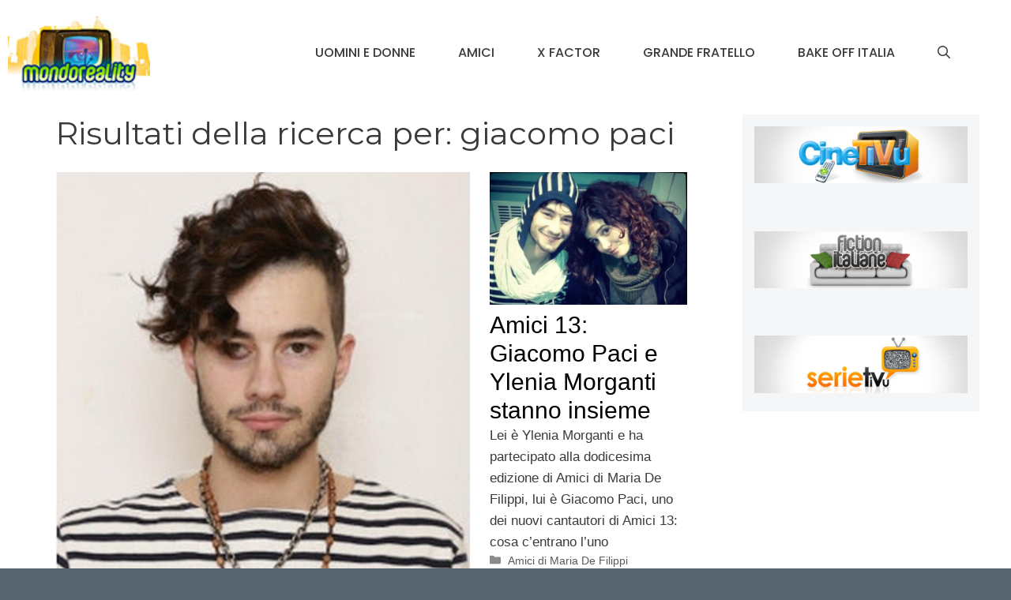

--- FILE ---
content_type: text/html; charset=UTF-8
request_url: https://www.mondoreality.com/?s=giacomo+paci
body_size: 22683
content:
<!DOCTYPE html>
<html lang="it-IT">
<head>
	<meta charset="UTF-8">
	<meta name='robots' content='noindex, follow' />
	<style>img:is([sizes="auto" i], [sizes^="auto," i]) { contain-intrinsic-size: 3000px 1500px }</style>
	<meta name="viewport" content="width=device-width, initial-scale=1">
	<!-- This site is optimized with the Yoast SEO plugin v24.2 - https://yoast.com/wordpress/plugins/seo/ -->
	<title>Risultati della ricerca per giacomo paci | MondoReality</title>
	<meta property="og:locale" content="it_IT" />
	<meta property="og:type" content="article" />
	<meta property="og:title" content="Risultati della ricerca per giacomo paci | MondoReality" />
	<meta property="og:url" content="https://www.mondoreality.com/search/giacomo paci/" />
	<meta property="og:site_name" content="MondoReality" />
	<meta name="twitter:card" content="summary_large_image" />
	<meta name="twitter:title" content="Risultati della ricerca per giacomo paci | MondoReality" />
	<script type="application/ld+json" class="yoast-schema-graph">{"@context":"https://schema.org","@graph":[{"@type":["CollectionPage","SearchResultsPage"],"@id":"https://www.mondoreality.com/?s=giacomo%20paci","url":"https://www.mondoreality.com/?s=giacomo%20paci","name":"Risultati della ricerca per giacomo paci | MondoReality","isPartOf":{"@id":"https://www.mondoreality.com/#website"},"primaryImageOfPage":{"@id":"#primaryimage"},"image":{"@id":"#primaryimage"},"thumbnailUrl":"https://www.mondoreality.com/wp-content/uploads/2013/11/Giacomo-PAci.jpg","breadcrumb":{"@id":"#breadcrumb"},"inLanguage":"it-IT"},{"@type":"ImageObject","inLanguage":"it-IT","@id":"#primaryimage","url":"https://www.mondoreality.com/wp-content/uploads/2013/11/Giacomo-PAci.jpg","contentUrl":"https://www.mondoreality.com/wp-content/uploads/2013/11/Giacomo-PAci.jpg","width":600,"height":600},{"@type":"BreadcrumbList","@id":"#breadcrumb","itemListElement":[{"@type":"ListItem","position":1,"name":"Home","item":"https://www.mondoreality.com/"},{"@type":"ListItem","position":2,"name":"Hai cercato giacomo paci"}]},{"@type":"WebSite","@id":"https://www.mondoreality.com/#website","url":"https://www.mondoreality.com/","name":"MondoReality","description":"Un occhio sul mondo dei reality televisivi","publisher":{"@id":"https://www.mondoreality.com/#organization"},"potentialAction":[{"@type":"SearchAction","target":{"@type":"EntryPoint","urlTemplate":"https://www.mondoreality.com/?s={search_term_string}"},"query-input":{"@type":"PropertyValueSpecification","valueRequired":true,"valueName":"search_term_string"}}],"inLanguage":"it-IT"},{"@type":"Organization","@id":"https://www.mondoreality.com/#organization","name":"MondoReality","url":"https://www.mondoreality.com/","logo":{"@type":"ImageObject","inLanguage":"it-IT","@id":"https://www.mondoreality.com/#/schema/logo/image/","url":"https://www.mondoreality.com/wp-content/uploads/2016/05/logoheader-2.png","contentUrl":"https://www.mondoreality.com/wp-content/uploads/2016/05/logoheader-2.png","width":133,"height":70,"caption":"MondoReality"},"image":{"@id":"https://www.mondoreality.com/#/schema/logo/image/"}}]}</script>
	<!-- / Yoast SEO plugin. -->


<link rel='dns-prefetch' href='//www.googletagmanager.com' />
<link href='https://fonts.gstatic.com' crossorigin rel='preconnect' />
<link href='https://fonts.googleapis.com' crossorigin rel='preconnect' />
<link rel="alternate" type="application/rss+xml" title="MondoReality &raquo; Feed" href="https://www.mondoreality.com/feed/" />
<link rel="alternate" type="application/rss+xml" title="MondoReality &raquo; Feed dei commenti" href="https://www.mondoreality.com/comments/feed/" />
<script id="wpp-js" src="https://www.mondoreality.com/wp-content/plugins/wordpress-popular-posts/assets/js/wpp.min.js?ver=7.2.0" data-sampling="0" data-sampling-rate="100" data-api-url="https://www.mondoreality.com/wp-json/wordpress-popular-posts" data-post-id="0" data-token="36ee86ad19" data-lang="0" data-debug="0" type="2bdccdb1bcd5a8dda88fd4dd-text/javascript"></script>
<link rel="alternate" type="application/rss+xml" title="MondoReality &raquo; Risultati della ricerca per i feed di &#8220;giacomo paci&#8221;" href="https://www.mondoreality.com/search/giacomo+paci/feed/rss2/" />
<script type="2bdccdb1bcd5a8dda88fd4dd-text/javascript">
window._wpemojiSettings = {"baseUrl":"https:\/\/s.w.org\/images\/core\/emoji\/15.0.3\/72x72\/","ext":".png","svgUrl":"https:\/\/s.w.org\/images\/core\/emoji\/15.0.3\/svg\/","svgExt":".svg","source":{"concatemoji":"https:\/\/www.mondoreality.com\/wp-includes\/js\/wp-emoji-release.min.js?ver=6.7.4"}};
/*! This file is auto-generated */
!function(i,n){var o,s,e;function c(e){try{var t={supportTests:e,timestamp:(new Date).valueOf()};sessionStorage.setItem(o,JSON.stringify(t))}catch(e){}}function p(e,t,n){e.clearRect(0,0,e.canvas.width,e.canvas.height),e.fillText(t,0,0);var t=new Uint32Array(e.getImageData(0,0,e.canvas.width,e.canvas.height).data),r=(e.clearRect(0,0,e.canvas.width,e.canvas.height),e.fillText(n,0,0),new Uint32Array(e.getImageData(0,0,e.canvas.width,e.canvas.height).data));return t.every(function(e,t){return e===r[t]})}function u(e,t,n){switch(t){case"flag":return n(e,"\ud83c\udff3\ufe0f\u200d\u26a7\ufe0f","\ud83c\udff3\ufe0f\u200b\u26a7\ufe0f")?!1:!n(e,"\ud83c\uddfa\ud83c\uddf3","\ud83c\uddfa\u200b\ud83c\uddf3")&&!n(e,"\ud83c\udff4\udb40\udc67\udb40\udc62\udb40\udc65\udb40\udc6e\udb40\udc67\udb40\udc7f","\ud83c\udff4\u200b\udb40\udc67\u200b\udb40\udc62\u200b\udb40\udc65\u200b\udb40\udc6e\u200b\udb40\udc67\u200b\udb40\udc7f");case"emoji":return!n(e,"\ud83d\udc26\u200d\u2b1b","\ud83d\udc26\u200b\u2b1b")}return!1}function f(e,t,n){var r="undefined"!=typeof WorkerGlobalScope&&self instanceof WorkerGlobalScope?new OffscreenCanvas(300,150):i.createElement("canvas"),a=r.getContext("2d",{willReadFrequently:!0}),o=(a.textBaseline="top",a.font="600 32px Arial",{});return e.forEach(function(e){o[e]=t(a,e,n)}),o}function t(e){var t=i.createElement("script");t.src=e,t.defer=!0,i.head.appendChild(t)}"undefined"!=typeof Promise&&(o="wpEmojiSettingsSupports",s=["flag","emoji"],n.supports={everything:!0,everythingExceptFlag:!0},e=new Promise(function(e){i.addEventListener("DOMContentLoaded",e,{once:!0})}),new Promise(function(t){var n=function(){try{var e=JSON.parse(sessionStorage.getItem(o));if("object"==typeof e&&"number"==typeof e.timestamp&&(new Date).valueOf()<e.timestamp+604800&&"object"==typeof e.supportTests)return e.supportTests}catch(e){}return null}();if(!n){if("undefined"!=typeof Worker&&"undefined"!=typeof OffscreenCanvas&&"undefined"!=typeof URL&&URL.createObjectURL&&"undefined"!=typeof Blob)try{var e="postMessage("+f.toString()+"("+[JSON.stringify(s),u.toString(),p.toString()].join(",")+"));",r=new Blob([e],{type:"text/javascript"}),a=new Worker(URL.createObjectURL(r),{name:"wpTestEmojiSupports"});return void(a.onmessage=function(e){c(n=e.data),a.terminate(),t(n)})}catch(e){}c(n=f(s,u,p))}t(n)}).then(function(e){for(var t in e)n.supports[t]=e[t],n.supports.everything=n.supports.everything&&n.supports[t],"flag"!==t&&(n.supports.everythingExceptFlag=n.supports.everythingExceptFlag&&n.supports[t]);n.supports.everythingExceptFlag=n.supports.everythingExceptFlag&&!n.supports.flag,n.DOMReady=!1,n.readyCallback=function(){n.DOMReady=!0}}).then(function(){return e}).then(function(){var e;n.supports.everything||(n.readyCallback(),(e=n.source||{}).concatemoji?t(e.concatemoji):e.wpemoji&&e.twemoji&&(t(e.twemoji),t(e.wpemoji)))}))}((window,document),window._wpemojiSettings);
</script>
<!-- mondoreality.com is managing ads with Advanced Ads 1.56.1 – https://wpadvancedads.com/ --><script id="mondo-ready" type="2bdccdb1bcd5a8dda88fd4dd-text/javascript">
			window.advanced_ads_ready=function(e,a){a=a||"complete";var d=function(e){return"interactive"===a?"loading"!==e:"complete"===e};d(document.readyState)?e():document.addEventListener("readystatechange",(function(a){d(a.target.readyState)&&e()}),{once:"interactive"===a})},window.advanced_ads_ready_queue=window.advanced_ads_ready_queue||[];		</script>
		<style id='wp-emoji-styles-inline-css'>

	img.wp-smiley, img.emoji {
		display: inline !important;
		border: none !important;
		box-shadow: none !important;
		height: 1em !important;
		width: 1em !important;
		margin: 0 0.07em !important;
		vertical-align: -0.1em !important;
		background: none !important;
		padding: 0 !important;
	}
</style>
<link rel='stylesheet' id='wp-block-library-css' href='https://www.mondoreality.com/wp-includes/css/dist/block-library/style.min.css?ver=6.7.4' media='all' />
<style id='classic-theme-styles-inline-css'>
/*! This file is auto-generated */
.wp-block-button__link{color:#fff;background-color:#32373c;border-radius:9999px;box-shadow:none;text-decoration:none;padding:calc(.667em + 2px) calc(1.333em + 2px);font-size:1.125em}.wp-block-file__button{background:#32373c;color:#fff;text-decoration:none}
</style>
<style id='global-styles-inline-css'>
:root{--wp--preset--aspect-ratio--square: 1;--wp--preset--aspect-ratio--4-3: 4/3;--wp--preset--aspect-ratio--3-4: 3/4;--wp--preset--aspect-ratio--3-2: 3/2;--wp--preset--aspect-ratio--2-3: 2/3;--wp--preset--aspect-ratio--16-9: 16/9;--wp--preset--aspect-ratio--9-16: 9/16;--wp--preset--color--black: #000000;--wp--preset--color--cyan-bluish-gray: #abb8c3;--wp--preset--color--white: #ffffff;--wp--preset--color--pale-pink: #f78da7;--wp--preset--color--vivid-red: #cf2e2e;--wp--preset--color--luminous-vivid-orange: #ff6900;--wp--preset--color--luminous-vivid-amber: #fcb900;--wp--preset--color--light-green-cyan: #7bdcb5;--wp--preset--color--vivid-green-cyan: #00d084;--wp--preset--color--pale-cyan-blue: #8ed1fc;--wp--preset--color--vivid-cyan-blue: #0693e3;--wp--preset--color--vivid-purple: #9b51e0;--wp--preset--color--contrast: var(--contrast);--wp--preset--color--contrast-2: var(--contrast-2);--wp--preset--color--contrast-3: var(--contrast-3);--wp--preset--color--base: var(--base);--wp--preset--color--base-2: var(--base-2);--wp--preset--color--base-3: var(--base-3);--wp--preset--color--accent: var(--accent);--wp--preset--gradient--vivid-cyan-blue-to-vivid-purple: linear-gradient(135deg,rgba(6,147,227,1) 0%,rgb(155,81,224) 100%);--wp--preset--gradient--light-green-cyan-to-vivid-green-cyan: linear-gradient(135deg,rgb(122,220,180) 0%,rgb(0,208,130) 100%);--wp--preset--gradient--luminous-vivid-amber-to-luminous-vivid-orange: linear-gradient(135deg,rgba(252,185,0,1) 0%,rgba(255,105,0,1) 100%);--wp--preset--gradient--luminous-vivid-orange-to-vivid-red: linear-gradient(135deg,rgba(255,105,0,1) 0%,rgb(207,46,46) 100%);--wp--preset--gradient--very-light-gray-to-cyan-bluish-gray: linear-gradient(135deg,rgb(238,238,238) 0%,rgb(169,184,195) 100%);--wp--preset--gradient--cool-to-warm-spectrum: linear-gradient(135deg,rgb(74,234,220) 0%,rgb(151,120,209) 20%,rgb(207,42,186) 40%,rgb(238,44,130) 60%,rgb(251,105,98) 80%,rgb(254,248,76) 100%);--wp--preset--gradient--blush-light-purple: linear-gradient(135deg,rgb(255,206,236) 0%,rgb(152,150,240) 100%);--wp--preset--gradient--blush-bordeaux: linear-gradient(135deg,rgb(254,205,165) 0%,rgb(254,45,45) 50%,rgb(107,0,62) 100%);--wp--preset--gradient--luminous-dusk: linear-gradient(135deg,rgb(255,203,112) 0%,rgb(199,81,192) 50%,rgb(65,88,208) 100%);--wp--preset--gradient--pale-ocean: linear-gradient(135deg,rgb(255,245,203) 0%,rgb(182,227,212) 50%,rgb(51,167,181) 100%);--wp--preset--gradient--electric-grass: linear-gradient(135deg,rgb(202,248,128) 0%,rgb(113,206,126) 100%);--wp--preset--gradient--midnight: linear-gradient(135deg,rgb(2,3,129) 0%,rgb(40,116,252) 100%);--wp--preset--font-size--small: 13px;--wp--preset--font-size--medium: 20px;--wp--preset--font-size--large: 36px;--wp--preset--font-size--x-large: 42px;--wp--preset--spacing--20: 0.44rem;--wp--preset--spacing--30: 0.67rem;--wp--preset--spacing--40: 1rem;--wp--preset--spacing--50: 1.5rem;--wp--preset--spacing--60: 2.25rem;--wp--preset--spacing--70: 3.38rem;--wp--preset--spacing--80: 5.06rem;--wp--preset--shadow--natural: 6px 6px 9px rgba(0, 0, 0, 0.2);--wp--preset--shadow--deep: 12px 12px 50px rgba(0, 0, 0, 0.4);--wp--preset--shadow--sharp: 6px 6px 0px rgba(0, 0, 0, 0.2);--wp--preset--shadow--outlined: 6px 6px 0px -3px rgba(255, 255, 255, 1), 6px 6px rgba(0, 0, 0, 1);--wp--preset--shadow--crisp: 6px 6px 0px rgba(0, 0, 0, 1);}:where(.is-layout-flex){gap: 0.5em;}:where(.is-layout-grid){gap: 0.5em;}body .is-layout-flex{display: flex;}.is-layout-flex{flex-wrap: wrap;align-items: center;}.is-layout-flex > :is(*, div){margin: 0;}body .is-layout-grid{display: grid;}.is-layout-grid > :is(*, div){margin: 0;}:where(.wp-block-columns.is-layout-flex){gap: 2em;}:where(.wp-block-columns.is-layout-grid){gap: 2em;}:where(.wp-block-post-template.is-layout-flex){gap: 1.25em;}:where(.wp-block-post-template.is-layout-grid){gap: 1.25em;}.has-black-color{color: var(--wp--preset--color--black) !important;}.has-cyan-bluish-gray-color{color: var(--wp--preset--color--cyan-bluish-gray) !important;}.has-white-color{color: var(--wp--preset--color--white) !important;}.has-pale-pink-color{color: var(--wp--preset--color--pale-pink) !important;}.has-vivid-red-color{color: var(--wp--preset--color--vivid-red) !important;}.has-luminous-vivid-orange-color{color: var(--wp--preset--color--luminous-vivid-orange) !important;}.has-luminous-vivid-amber-color{color: var(--wp--preset--color--luminous-vivid-amber) !important;}.has-light-green-cyan-color{color: var(--wp--preset--color--light-green-cyan) !important;}.has-vivid-green-cyan-color{color: var(--wp--preset--color--vivid-green-cyan) !important;}.has-pale-cyan-blue-color{color: var(--wp--preset--color--pale-cyan-blue) !important;}.has-vivid-cyan-blue-color{color: var(--wp--preset--color--vivid-cyan-blue) !important;}.has-vivid-purple-color{color: var(--wp--preset--color--vivid-purple) !important;}.has-black-background-color{background-color: var(--wp--preset--color--black) !important;}.has-cyan-bluish-gray-background-color{background-color: var(--wp--preset--color--cyan-bluish-gray) !important;}.has-white-background-color{background-color: var(--wp--preset--color--white) !important;}.has-pale-pink-background-color{background-color: var(--wp--preset--color--pale-pink) !important;}.has-vivid-red-background-color{background-color: var(--wp--preset--color--vivid-red) !important;}.has-luminous-vivid-orange-background-color{background-color: var(--wp--preset--color--luminous-vivid-orange) !important;}.has-luminous-vivid-amber-background-color{background-color: var(--wp--preset--color--luminous-vivid-amber) !important;}.has-light-green-cyan-background-color{background-color: var(--wp--preset--color--light-green-cyan) !important;}.has-vivid-green-cyan-background-color{background-color: var(--wp--preset--color--vivid-green-cyan) !important;}.has-pale-cyan-blue-background-color{background-color: var(--wp--preset--color--pale-cyan-blue) !important;}.has-vivid-cyan-blue-background-color{background-color: var(--wp--preset--color--vivid-cyan-blue) !important;}.has-vivid-purple-background-color{background-color: var(--wp--preset--color--vivid-purple) !important;}.has-black-border-color{border-color: var(--wp--preset--color--black) !important;}.has-cyan-bluish-gray-border-color{border-color: var(--wp--preset--color--cyan-bluish-gray) !important;}.has-white-border-color{border-color: var(--wp--preset--color--white) !important;}.has-pale-pink-border-color{border-color: var(--wp--preset--color--pale-pink) !important;}.has-vivid-red-border-color{border-color: var(--wp--preset--color--vivid-red) !important;}.has-luminous-vivid-orange-border-color{border-color: var(--wp--preset--color--luminous-vivid-orange) !important;}.has-luminous-vivid-amber-border-color{border-color: var(--wp--preset--color--luminous-vivid-amber) !important;}.has-light-green-cyan-border-color{border-color: var(--wp--preset--color--light-green-cyan) !important;}.has-vivid-green-cyan-border-color{border-color: var(--wp--preset--color--vivid-green-cyan) !important;}.has-pale-cyan-blue-border-color{border-color: var(--wp--preset--color--pale-cyan-blue) !important;}.has-vivid-cyan-blue-border-color{border-color: var(--wp--preset--color--vivid-cyan-blue) !important;}.has-vivid-purple-border-color{border-color: var(--wp--preset--color--vivid-purple) !important;}.has-vivid-cyan-blue-to-vivid-purple-gradient-background{background: var(--wp--preset--gradient--vivid-cyan-blue-to-vivid-purple) !important;}.has-light-green-cyan-to-vivid-green-cyan-gradient-background{background: var(--wp--preset--gradient--light-green-cyan-to-vivid-green-cyan) !important;}.has-luminous-vivid-amber-to-luminous-vivid-orange-gradient-background{background: var(--wp--preset--gradient--luminous-vivid-amber-to-luminous-vivid-orange) !important;}.has-luminous-vivid-orange-to-vivid-red-gradient-background{background: var(--wp--preset--gradient--luminous-vivid-orange-to-vivid-red) !important;}.has-very-light-gray-to-cyan-bluish-gray-gradient-background{background: var(--wp--preset--gradient--very-light-gray-to-cyan-bluish-gray) !important;}.has-cool-to-warm-spectrum-gradient-background{background: var(--wp--preset--gradient--cool-to-warm-spectrum) !important;}.has-blush-light-purple-gradient-background{background: var(--wp--preset--gradient--blush-light-purple) !important;}.has-blush-bordeaux-gradient-background{background: var(--wp--preset--gradient--blush-bordeaux) !important;}.has-luminous-dusk-gradient-background{background: var(--wp--preset--gradient--luminous-dusk) !important;}.has-pale-ocean-gradient-background{background: var(--wp--preset--gradient--pale-ocean) !important;}.has-electric-grass-gradient-background{background: var(--wp--preset--gradient--electric-grass) !important;}.has-midnight-gradient-background{background: var(--wp--preset--gradient--midnight) !important;}.has-small-font-size{font-size: var(--wp--preset--font-size--small) !important;}.has-medium-font-size{font-size: var(--wp--preset--font-size--medium) !important;}.has-large-font-size{font-size: var(--wp--preset--font-size--large) !important;}.has-x-large-font-size{font-size: var(--wp--preset--font-size--x-large) !important;}
:where(.wp-block-post-template.is-layout-flex){gap: 1.25em;}:where(.wp-block-post-template.is-layout-grid){gap: 1.25em;}
:where(.wp-block-columns.is-layout-flex){gap: 2em;}:where(.wp-block-columns.is-layout-grid){gap: 2em;}
:root :where(.wp-block-pullquote){font-size: 1.5em;line-height: 1.6;}
</style>
<link rel='stylesheet' id='fvp-frontend-css' href='https://www.mondoreality.com/wp-content/plugins/featured-video-plus/styles/frontend.css?ver=2.3.3' media='all' />
<link rel='stylesheet' id='wordpress-popular-posts-css-css' href='https://www.mondoreality.com/wp-content/plugins/wordpress-popular-posts/assets/css/wpp.css?ver=7.2.0' media='all' />
<link rel='stylesheet' id='generate-widget-areas-css' href='https://www.mondoreality.com/wp-content/themes/generatepress/assets/css/components/widget-areas.min.css?ver=3.5.1' media='all' />
<link rel='stylesheet' id='generate-style-css' href='https://www.mondoreality.com/wp-content/themes/generatepress/assets/css/main.min.css?ver=3.5.1' media='all' />
<style id='generate-style-inline-css'>
.page-header {margin-bottom: 25px;margin-left: 25px}#nav-below {display:none;}
.generate-columns {margin-bottom: 25px;padding-left: 25px;}.generate-columns-container {margin-left: -25px;}.page-header {margin-bottom: 25px;margin-left: 25px}.generate-columns-container > .paging-navigation {margin-left: 25px;}
body{background-color:var(--accent);color:#3a3a3a;}a{color:#b2dbff;}a:hover, a:focus{text-decoration:underline;}.entry-title a, .site-branding a, a.button, .wp-block-button__link, .main-navigation a{text-decoration:none;}a:hover, a:focus, a:active{color:#000000;}.grid-container{max-width:1445px;}.wp-block-group__inner-container{max-width:1445px;margin-left:auto;margin-right:auto;}.site-header .header-image{width:180px;}.generate-back-to-top{font-size:20px;border-radius:3px;position:fixed;bottom:30px;right:30px;line-height:40px;width:40px;text-align:center;z-index:10;transition:opacity 300ms ease-in-out;opacity:0.1;transform:translateY(1000px);}.generate-back-to-top__show{opacity:1;transform:translateY(0);}.navigation-search{position:absolute;left:-99999px;pointer-events:none;visibility:hidden;z-index:20;width:100%;top:0;transition:opacity 100ms ease-in-out;opacity:0;}.navigation-search.nav-search-active{left:0;right:0;pointer-events:auto;visibility:visible;opacity:1;}.navigation-search input[type="search"]{outline:0;border:0;vertical-align:bottom;line-height:1;opacity:0.9;width:100%;z-index:20;border-radius:0;-webkit-appearance:none;height:60px;}.navigation-search input::-ms-clear{display:none;width:0;height:0;}.navigation-search input::-ms-reveal{display:none;width:0;height:0;}.navigation-search input::-webkit-search-decoration, .navigation-search input::-webkit-search-cancel-button, .navigation-search input::-webkit-search-results-button, .navigation-search input::-webkit-search-results-decoration{display:none;}.gen-sidebar-nav .navigation-search{top:auto;bottom:0;}:root{--contrast:#ff0000;--contrast-2:#575760;--contrast-3:#525298;--base:#f0f0f0;--base-2:#f7f8f9;--base-3:#ffffff;--accent:#58656f;}:root .has-contrast-color{color:var(--contrast);}:root .has-contrast-background-color{background-color:var(--contrast);}:root .has-contrast-2-color{color:var(--contrast-2);}:root .has-contrast-2-background-color{background-color:var(--contrast-2);}:root .has-contrast-3-color{color:var(--contrast-3);}:root .has-contrast-3-background-color{background-color:var(--contrast-3);}:root .has-base-color{color:var(--base);}:root .has-base-background-color{background-color:var(--base);}:root .has-base-2-color{color:var(--base-2);}:root .has-base-2-background-color{background-color:var(--base-2);}:root .has-base-3-color{color:var(--base-3);}:root .has-base-3-background-color{background-color:var(--base-3);}:root .has-accent-color{color:var(--accent);}:root .has-accent-background-color{background-color:var(--accent);}body, button, input, select, textarea{font-family:Helvetica;font-weight:200;font-size:17px;}body{line-height:1.6;}.main-title{text-transform:uppercase;font-size:29px;}.main-navigation a, .main-navigation .menu-toggle, .main-navigation .menu-bar-items{font-family:Poppins, sans-serif;font-weight:500;text-transform:uppercase;font-size:16px;}.widget-title{font-weight:500;text-transform:uppercase;font-size:20px;}button:not(.menu-toggle),html input[type="button"],input[type="reset"],input[type="submit"],.button,.wp-block-button .wp-block-button__link{font-weight:500;text-transform:uppercase;font-size:14px;}h1{font-family:Montserrat, sans-serif;font-size:40px;}h2{font-family:Helvetica;font-size:30px;}h3{font-family:Helvetica;font-size:24px;}h4{font-weight:700;font-size:18px;}.top-bar{background-color:#000000;color:#ffffff;}.top-bar a{color:#ffffff;}.top-bar a:hover{color:#303030;}.site-header{background-color:#ffffff;color:#3a3a3a;}.site-header a{color:#3a3a3a;}.main-title a,.main-title a:hover{color:var(--contrast);}.site-description{color:#757575;}.main-navigation,.main-navigation ul ul{background-color:var(--base-3);}.main-navigation .main-nav ul li a, .main-navigation .menu-toggle, .main-navigation .menu-bar-items{color:#3a3a3a;}.main-navigation .main-nav ul li:not([class*="current-menu-"]):hover > a, .main-navigation .main-nav ul li:not([class*="current-menu-"]):focus > a, .main-navigation .main-nav ul li.sfHover:not([class*="current-menu-"]) > a, .main-navigation .menu-bar-item:hover > a, .main-navigation .menu-bar-item.sfHover > a{color:#3a3a3a;background-color:rgba(255,84,129,0);}button.menu-toggle:hover,button.menu-toggle:focus{color:#3a3a3a;}.main-navigation .main-nav ul li[class*="current-menu-"] > a{color:#3a3a3a;background-color:rgba(63,63,63,0);}.navigation-search input[type="search"],.navigation-search input[type="search"]:active, .navigation-search input[type="search"]:focus, .main-navigation .main-nav ul li.search-item.active > a, .main-navigation .menu-bar-items .search-item.active > a{color:#3a3a3a;background-color:#ffffff;opacity:1;}.main-navigation ul ul{background-color:#3a3a3a;}.main-navigation .main-nav ul ul li a{color:#515151;}.main-navigation .main-nav ul ul li:not([class*="current-menu-"]):hover > a,.main-navigation .main-nav ul ul li:not([class*="current-menu-"]):focus > a, .main-navigation .main-nav ul ul li.sfHover:not([class*="current-menu-"]) > a{color:#7a8896;background-color:#4f4f4f;}.main-navigation .main-nav ul ul li[class*="current-menu-"] > a{color:#8f919e;background-color:#4f4f4f;}.separate-containers .inside-article, .separate-containers .comments-area, .separate-containers .page-header, .one-container .container, .separate-containers .paging-navigation, .inside-page-header{background-color:#ffffff;}.inside-article a,.paging-navigation a,.comments-area a,.page-header a{color:#06447a;}.inside-article a:hover,.paging-navigation a:hover,.comments-area a:hover,.page-header a:hover{color:#ff99f5;}.entry-title a{color:#000000;}.entry-title a:hover{color:#000000;}.entry-meta{color:#595959;}.entry-meta a{color:#595959;}.entry-meta a:hover{color:#222222;}h2{color:#222222;}.sidebar .widget{background-color:#f4f6f7;}.sidebar .widget .widget-title{color:#3a3a3a;}.footer-widgets{color:#ffffff;background-color:var(--contrast-2);}.footer-widgets a{color:#ff1956;}.footer-widgets a:hover{color:#222222;}.footer-widgets .widget-title{color:#ff1956;}.site-info{color:#ffffff;background-color:var(--contrast-2);}.site-info a{color:#0a0a0a;}.site-info a:hover{color:#606060;}.footer-bar .widget_nav_menu .current-menu-item a{color:#606060;}input[type="text"],input[type="email"],input[type="url"],input[type="password"],input[type="search"],input[type="tel"],input[type="number"],textarea,select{color:#666666;background-color:#fafafa;border-color:#cccccc;}input[type="text"]:focus,input[type="email"]:focus,input[type="url"]:focus,input[type="password"]:focus,input[type="search"]:focus,input[type="tel"]:focus,input[type="number"]:focus,textarea:focus,select:focus{color:#666666;background-color:#ffffff;border-color:#bfbfbf;}button,html input[type="button"],input[type="reset"],input[type="submit"],a.button,a.wp-block-button__link:not(.has-background){color:#ffffff;background-color:var(--accent);}button:hover,html input[type="button"]:hover,input[type="reset"]:hover,input[type="submit"]:hover,a.button:hover,button:focus,html input[type="button"]:focus,input[type="reset"]:focus,input[type="submit"]:focus,a.button:focus,a.wp-block-button__link:not(.has-background):active,a.wp-block-button__link:not(.has-background):focus,a.wp-block-button__link:not(.has-background):hover{color:var(--accent);background-color:#ffffff;}a.generate-back-to-top{background-color:rgba( 0,0,0,0.4 );color:#ffffff;}a.generate-back-to-top:hover,a.generate-back-to-top:focus{background-color:rgba( 0,0,0,0.6 );color:#ffffff;}:root{--gp-search-modal-bg-color:var(--base-3);--gp-search-modal-text-color:var(--contrast);--gp-search-modal-overlay-bg-color:rgba(0,0,0,0.2);}@media (max-width: 768px){.main-navigation .menu-bar-item:hover > a, .main-navigation .menu-bar-item.sfHover > a{background:none;color:#3a3a3a;}}.inside-top-bar{padding:10px;}.inside-header{padding:20px 10px 20px 10px;}.nav-below-header .main-navigation .inside-navigation.grid-container, .nav-above-header .main-navigation .inside-navigation.grid-container{padding:0px 17px 0px 17px;}.separate-containers .inside-article, .separate-containers .comments-area, .separate-containers .page-header, .separate-containers .paging-navigation, .one-container .site-content, .inside-page-header{padding:10px 40px 60px 40px;}.site-main .wp-block-group__inner-container{padding:10px 40px 60px 40px;}.separate-containers .paging-navigation{padding-top:20px;padding-bottom:20px;}.entry-content .alignwide, body:not(.no-sidebar) .entry-content .alignfull{margin-left:-40px;width:calc(100% + 80px);max-width:calc(100% + 80px);}.sidebar .widget, .page-header, .widget-area .main-navigation, .site-main > *{margin-bottom:25px;}.separate-containers .site-main{margin:25px;}.both-right .inside-left-sidebar,.both-left .inside-left-sidebar{margin-right:12px;}.both-right .inside-right-sidebar,.both-left .inside-right-sidebar{margin-left:12px;}.one-container.archive .post:not(:last-child):not(.is-loop-template-item), .one-container.blog .post:not(:last-child):not(.is-loop-template-item){padding-bottom:60px;}.separate-containers .featured-image{margin-top:25px;}.separate-containers .inside-right-sidebar, .separate-containers .inside-left-sidebar{margin-top:25px;margin-bottom:25px;}.main-navigation .main-nav ul li a,.menu-toggle,.main-navigation .menu-bar-item > a{padding-left:27px;padding-right:27px;line-height:50px;}.main-navigation .main-nav ul ul li a{padding:10px 27px 10px 27px;}.navigation-search input[type="search"]{height:50px;}.rtl .menu-item-has-children .dropdown-menu-toggle{padding-left:27px;}.menu-item-has-children .dropdown-menu-toggle{padding-right:27px;}.rtl .main-navigation .main-nav ul li.menu-item-has-children > a{padding-right:27px;}.widget-area .widget{padding:15px;}.inside-site-info{padding:20px;}@media (max-width:768px){.separate-containers .inside-article, .separate-containers .comments-area, .separate-containers .page-header, .separate-containers .paging-navigation, .one-container .site-content, .inside-page-header{padding:20px;}.site-main .wp-block-group__inner-container{padding:20px;}.inside-site-info{padding-right:10px;padding-left:10px;}.entry-content .alignwide, body:not(.no-sidebar) .entry-content .alignfull{margin-left:-20px;width:calc(100% + 40px);max-width:calc(100% + 40px);}.one-container .site-main .paging-navigation{margin-bottom:25px;}}/* End cached CSS */.is-right-sidebar{width:25%;}.is-left-sidebar{width:25%;}.site-content .content-area{width:75%;}@media (max-width: 768px){.main-navigation .menu-toggle,.sidebar-nav-mobile:not(#sticky-placeholder){display:block;}.main-navigation ul,.gen-sidebar-nav,.main-navigation:not(.slideout-navigation):not(.toggled) .main-nav > ul,.has-inline-mobile-toggle #site-navigation .inside-navigation > *:not(.navigation-search):not(.main-nav){display:none;}.nav-align-right .inside-navigation,.nav-align-center .inside-navigation{justify-content:space-between;}.has-inline-mobile-toggle .mobile-menu-control-wrapper{display:flex;flex-wrap:wrap;}.has-inline-mobile-toggle .inside-header{flex-direction:row;text-align:left;flex-wrap:wrap;}.has-inline-mobile-toggle .header-widget,.has-inline-mobile-toggle #site-navigation{flex-basis:100%;}.nav-float-left .has-inline-mobile-toggle #site-navigation{order:10;}}
.dynamic-author-image-rounded{border-radius:100%;}.dynamic-featured-image, .dynamic-author-image{vertical-align:middle;}.one-container.blog .dynamic-content-template:not(:last-child), .one-container.archive .dynamic-content-template:not(:last-child){padding-bottom:0px;}.dynamic-entry-excerpt > p:last-child{margin-bottom:0px;}
.main-navigation .main-nav ul li a,.menu-toggle,.main-navigation .menu-bar-item > a{transition: line-height 300ms ease}.main-navigation.toggled .main-nav > ul{background-color: var(--base-3)}.sticky-enabled .gen-sidebar-nav.is_stuck .main-navigation {margin-bottom: 0px;}.sticky-enabled .gen-sidebar-nav.is_stuck {z-index: 500;}.sticky-enabled .main-navigation.is_stuck {box-shadow: 0 2px 2px -2px rgba(0, 0, 0, .2);}.navigation-stick:not(.gen-sidebar-nav) {left: 0;right: 0;width: 100% !important;}@media (max-width: 768px){#sticky-placeholder{height:0;overflow:hidden;}.has-inline-mobile-toggle #site-navigation.toggled{margin-top:0;}.has-inline-mobile-menu #site-navigation.toggled .main-nav > ul{top:1.5em;}}.nav-float-right .navigation-stick {width: 100% !important;left: 0;}.nav-float-right .navigation-stick .navigation-branding {margin-right: auto;}.main-navigation.has-sticky-branding:not(.grid-container) .inside-navigation:not(.grid-container) .navigation-branding{margin-left: 10px;}.main-navigation.navigation-stick.has-sticky-branding .inside-navigation.grid-container{padding-left:10px;padding-right:10px;}@media (max-width:768px){.main-navigation.navigation-stick.has-sticky-branding .inside-navigation.grid-container{padding-left:0;padding-right:0;}}
.post-image:not(:first-child), .page-content:not(:first-child), .entry-content:not(:first-child), .entry-summary:not(:first-child), footer.entry-meta{margin-top:0em;}.post-image-above-header .inside-article div.featured-image, .post-image-above-header .inside-article div.post-image{margin-bottom:0em;}
</style>
<link rel='stylesheet' id='generate-google-fonts-css' href='https://fonts.googleapis.com/css?family=Poppins%3A100%2C100italic%2C200%2C200italic%2C300%2C300italic%2Cregular%2Citalic%2C500%2C500italic%2C600%2C600italic%2C700%2C700italic%2C800%2C800italic%2C900%2C900italic%7CMontserrat%3A100%2C100italic%2C200%2C200italic%2C300%2C300italic%2Cregular%2Citalic%2C500%2C500italic%2C600%2C600italic%2C700%2C700italic%2C800%2C800italic%2C900%2C900italic&#038;display=auto&#038;ver=3.5.1' media='all' />
<link rel='stylesheet' id='heateor_sss_frontend_css-css' href='https://www.mondoreality.com/wp-content/plugins/sassy-social-share/public/css/sassy-social-share-public.css?ver=3.3.70' media='all' />
<style id='heateor_sss_frontend_css-inline-css'>
.heateor_sss_button_instagram span.heateor_sss_svg,a.heateor_sss_instagram span.heateor_sss_svg{background:radial-gradient(circle at 30% 107%,#fdf497 0,#fdf497 5%,#fd5949 45%,#d6249f 60%,#285aeb 90%)}.heateor_sss_horizontal_sharing .heateor_sss_svg,.heateor_sss_standard_follow_icons_container .heateor_sss_svg{color:#fff;border-width:0px;border-style:solid;border-color:transparent}.heateor_sss_horizontal_sharing .heateorSssTCBackground{color:#666}.heateor_sss_horizontal_sharing span.heateor_sss_svg:hover,.heateor_sss_standard_follow_icons_container span.heateor_sss_svg:hover{border-color:transparent;}.heateor_sss_vertical_sharing span.heateor_sss_svg,.heateor_sss_floating_follow_icons_container span.heateor_sss_svg{color:#fff;border-width:0px;border-style:solid;border-color:transparent;}.heateor_sss_vertical_sharing .heateorSssTCBackground{color:#666;}.heateor_sss_vertical_sharing span.heateor_sss_svg:hover,.heateor_sss_floating_follow_icons_container span.heateor_sss_svg:hover{border-color:transparent;}@media screen and (max-width:783px) {.heateor_sss_vertical_sharing{display:none!important}}
</style>
<link rel='stylesheet' id='generate-blog-css' href='https://www.mondoreality.com/wp-content/plugins/gp-premium/blog/functions/css/style.min.css?ver=2.5.0' media='all' />
<link rel='stylesheet' id='generate-offside-css' href='https://www.mondoreality.com/wp-content/plugins/gp-premium/menu-plus/functions/css/offside.min.css?ver=2.5.0' media='all' />
<style id='generate-offside-inline-css'>
:root{--gp-slideout-width:265px;}.slideout-navigation.main-navigation{background-color:#ffffff;}.slideout-navigation.main-navigation .main-nav ul li a{color:#3a3a3a;}.slideout-navigation.main-navigation .main-nav ul li:not([class*="current-menu-"]):hover > a, .slideout-navigation.main-navigation .main-nav ul li:not([class*="current-menu-"]):focus > a, .slideout-navigation.main-navigation .main-nav ul li.sfHover:not([class*="current-menu-"]) > a{color:#fbfbfb;background-color:#3a3a3c;}.slideout-navigation.main-navigation .main-nav ul li[class*="current-menu-"] > a{color:#fbfbfb;background-color:#3a3a3c;}.slideout-navigation, .slideout-navigation a{color:#3a3a3a;}.slideout-navigation button.slideout-exit{color:#3a3a3a;padding-left:27px;padding-right:27px;}.slide-opened nav.toggled .menu-toggle:before{display:none;}@media (max-width: 768px){.menu-bar-item.slideout-toggle{display:none;}}
</style>
<link rel='stylesheet' id='generate-navigation-branding-css' href='https://www.mondoreality.com/wp-content/plugins/gp-premium/menu-plus/functions/css/navigation-branding-flex.min.css?ver=2.5.0' media='all' />
<style id='generate-navigation-branding-inline-css'>
.main-navigation.has-branding .inside-navigation.grid-container, .main-navigation.has-branding.grid-container .inside-navigation:not(.grid-container){padding:0px 40px 0px 40px;}.main-navigation.has-branding:not(.grid-container) .inside-navigation:not(.grid-container) .navigation-branding{margin-left:10px;}.main-navigation .sticky-navigation-logo, .main-navigation.navigation-stick .site-logo:not(.mobile-header-logo){display:none;}.main-navigation.navigation-stick .sticky-navigation-logo{display:block;}.navigation-branding img, .site-logo.mobile-header-logo img{height:50px;width:auto;}.navigation-branding .main-title{line-height:50px;}@media (max-width: 768px){.main-navigation.has-branding.nav-align-center .menu-bar-items, .main-navigation.has-sticky-branding.navigation-stick.nav-align-center .menu-bar-items{margin-left:auto;}.navigation-branding{margin-right:auto;margin-left:10px;}.navigation-branding .main-title, .mobile-header-navigation .site-logo{margin-left:10px;}.main-navigation.has-branding .inside-navigation.grid-container{padding:0px;}}
</style>
<link rel='stylesheet' id='gdpr_cc_addon_frontend-css' href='https://www.mondoreality.com/wp-content/plugins/gdpr-cookie-compliance-addon/assets/css/gdpr_cc_addon.css?ver=2.1.1' media='all' />
<script src="https://www.mondoreality.com/wp-includes/js/jquery/jquery.min.js?ver=3.7.1" id="jquery-core-js" type="2bdccdb1bcd5a8dda88fd4dd-text/javascript"></script>
<script src="https://www.mondoreality.com/wp-includes/js/jquery/jquery-migrate.min.js?ver=3.4.1" id="jquery-migrate-js" type="2bdccdb1bcd5a8dda88fd4dd-text/javascript"></script>
<script src="https://www.mondoreality.com/wp-content/plugins/featured-video-plus/js/jquery.fitvids.min.js?ver=master-2015-08" id="jquery.fitvids-js" type="2bdccdb1bcd5a8dda88fd4dd-text/javascript"></script>
<script id="fvp-frontend-js-extra" type="2bdccdb1bcd5a8dda88fd4dd-text/javascript">
var fvpdata = {"ajaxurl":"https:\/\/www.mondoreality.com\/wp-admin\/admin-ajax.php","nonce":"493c102112","fitvids":"1","dynamic":"","overlay":"","opacity":"0.75","color":"b","width":"640"};
</script>
<script src="https://www.mondoreality.com/wp-content/plugins/featured-video-plus/js/frontend.min.js?ver=2.3.3" id="fvp-frontend-js" type="2bdccdb1bcd5a8dda88fd4dd-text/javascript"></script>

<!-- Snippet del tag Google (gtag.js) aggiunto da Site Kit -->

<!-- Snippet Google Analytics aggiunto da Site Kit -->
<script src="https://www.googletagmanager.com/gtag/js?id=GT-W6NJ6WW" id="google_gtagjs-js" async type="2bdccdb1bcd5a8dda88fd4dd-text/javascript"></script>
<script id="google_gtagjs-js-after" type="2bdccdb1bcd5a8dda88fd4dd-text/javascript">
window.dataLayer = window.dataLayer || [];function gtag(){dataLayer.push(arguments);}
gtag("set","linker",{"domains":["www.mondoreality.com"]});
gtag("js", new Date());
gtag("set", "developer_id.dZTNiMT", true);
gtag("config", "GT-W6NJ6WW");
</script>

<!-- Snippet del tag Google (gtag.js) finale aggiunto da Site Kit -->
<link rel="https://api.w.org/" href="https://www.mondoreality.com/wp-json/" /><link rel="EditURI" type="application/rsd+xml" title="RSD" href="https://www.mondoreality.com/xmlrpc.php?rsd" />
<meta name="generator" content="WordPress 6.7.4" />
<meta name="generator" content="Site Kit by Google 1.144.0" />            <style id="wpp-loading-animation-styles">@-webkit-keyframes bgslide{from{background-position-x:0}to{background-position-x:-200%}}@keyframes bgslide{from{background-position-x:0}to{background-position-x:-200%}}.wpp-widget-block-placeholder,.wpp-shortcode-placeholder{margin:0 auto;width:60px;height:3px;background:#dd3737;background:linear-gradient(90deg,#dd3737 0%,#571313 10%,#dd3737 100%);background-size:200% auto;border-radius:3px;-webkit-animation:bgslide 1s infinite linear;animation:bgslide 1s infinite linear}</style>
            <meta name="google-site-verification" content="G5qqSS2rGFmauDFyQOGIDACC9H8sE6NvTMyHMBSogAY"><script type="2bdccdb1bcd5a8dda88fd4dd-text/javascript">
  window._taboola = window._taboola || [];
  _taboola.push({article:'auto'});
  !function (e, f, u, i) {
    if (!document.getElementById(i)){
      e.async = 1;
      e.src = u;
      e.id = i;
      f.parentNode.insertBefore(e, f);
    }
  }(document.createElement('script'),
  document.getElementsByTagName('script')[0],
  '//cdn.taboola.com/libtrc/isay/loader.js',
  'tb_loader_script');
  if(window.performance && typeof window.performance.mark == 'function')
    {window.performance.mark('tbl_ic');}
</script>		<style id="wp-custom-css">
			/* GeneratePress Site CSS */ /* Header */
.main-navigation:not(.toggled) .main-nav &gt; ul {
	position: absolute;
	top: 0;
	left: 50%;
	transform: translateX(-50%);
}
@media (min-width: 769px) {
    .main-navigation:not(.slideout-navigation)  {
      padding-left: 40px;
			padding-right: 40px;
    }
}

/* Slideout content */
.main-navigation.slideout-navigation .inside-navigation.grid-container {
	padding: 0 10px;
}
.slideout-navigation .gb-query-loop-wrapper .gb-query-loop-item {
	margin-bottom: 0;
}

/* Default post comment button */
.form-submit .submit {
	padding: 18px 34px;
}

/* Search results */
@media (min-width: 769px) {
	.search-results .site-main,
	.archive .site-main {
		padding-left:30px;
		padding-right: 30px;
	}
	.search-results article .inside-article,
	.archive article .inside-article {
		padding: 0;
	}
} /* End GeneratePress Site CSS */		</style>
		</head>

<body class="search search-results wp-custom-logo wp-embed-responsive post-image-above-header post-image-aligned-center masonry-enabled generate-columns-activated infinite-scroll slideout-enabled slideout-mobile sticky-menu-fade sticky-enabled both-sticky-menu right-sidebar nav-float-right one-container nav-search-enabled header-aligned-left dropdown-hover aa-prefix-mondo-" itemtype="https://schema.org/SearchResultsPage" itemscope>
<div style="display:none;"><a href="https://www.sekumpulfakta.com/">sekumpul fakta</a><a href="https://scarlotharlot.com/">scarlotharlot</a><a href="https://1buycelebrexonline.com/">1buycelebrexonline</a><a href="https://bebimi.com/">bebimi</a><a href="https://chavilleblog.com/">chaville blog</a><a href="https://www.habered.com/">habered</a><a href="https://haveseatwilltravel.com/">haveseatwill travel</a><a href="https://inspa-kyoto.org/">inspa kyoto</a><a href="https://www.rippin-kitten.org/">rippin kitten</a><a href="https://theblackmoregroup.com/">theblackmore group</a><a href="https://www.thornvillechurch.org/">thornville church</a><a href="https://garage-doors-and-parts.org/">garage doors and parts</a><a href="https://globalhealthwire.com/">global health wire</a><a href="https://mclubworld.org/">mclub world</a><a href="https://www.shahid-online.org/">shahid online</a><a href="https://www.stfrancislucknow.org/">stfrancis lucknow</a><a href="https://sustainabilitypioneers.com/">sustainability pioneers</a><a href="https://johnhawkinsunrated.com/">johnhawk insunrated</a><a href="https://leegaylord.com/">leegay lord</a><a href="https://americanpartysc.com/">american partysc</a><a href="https://www.khaleejtimesjobs.com/">khaleej timesjobs</a><a href="https://www.midwestgaragebuilders.com/">midwest garagebuilders</a><a href="https://robertdraws.org/">robert draws</a><a href="https://5blogger.com/">5blogger</a><a href="https://www.assistivetechnologypartners.org/">assistive technology partners</a><a href="https://www.chamberlainsoflondon.com/">chamberlains of london</a><a href="https://clubdelisa.co/">clubdelisa</a><a href="https://www.meetmuscatine.com/">meet muscatine</a><a href="https://netprotozo.com/">netprotozo</a><a href="https://visitmarktwainlake.org/">visit marktwainlake</a><a href="https://www.broomcornjohnnys.com/">broomcorn johnnys</a><a href="https://coloradoaction.org/">color adoaction</a><a href="https://www.eobdtool.org/">eobdtool</a><a href="https://grbproject.org/">grb project</a><a href="https://www.immovesting.com/">immovesting</a><a href="https://www.elvallegrita.com/">elvallegrita</a><a href="https://lighthousedenver.co/">light housedenver</a><a href="https://www.monikapandey.com/">monika pandey</a><a href="https://personal-clouds.org/">personal clouds</a><a href="https://www.screemo.com/">screemo</a><a href="https://www.theberkshiremall.com/">the berkshiremall</a><a href="https://horroryearbook.com/">horror yearbook</a><a href="https://www.simppler.com/">simppler</a><a href="https://www.txcovidtest.org/">txcovidtest</a><a href="https://pafikabupatenriau.org/">pafi kabupaten riau</a><a href="https://www.abcdeldescanso.com/">abcd eldescanso</a><a href="https://gardamedia.org/">gardamedia</a><a href="https://radiosenda1680.org/">radio senda1680</a><a href="https://rumahjual.org/">rumah jual</a><a href="https://independentreport.org/">independent report</a><a href="https://sultanaroyal.com/">sultana royal</a><a href="https://diyesinternational.com/">diyes international</a><a href="https://pasmarque.com/">pasmarque</a><a href="https://kudakyiv.com/">kudakyiv</a><a href="https://idnplay365.id/">idn play365</a><a href="https://nyatanyatafakta.info/">nyatanyata fakta</a><a href="https://techbyandroid.com/">techby android</a><a href="https://wxhbfm.com/">wxhbfm</a><a href="https://abgx.net/">abgx</a><a href="https://moroncafe.com/">moron cafe</a><a href="https://pitchwars.net/">pitch wars</a><a href="https://gang-flow.com/">gang flow</a><a href="https://kdun.org/">kdun</a><a href="https://www.toptensthings.com/">top tensthings</a><a href="https://playsourceinfo.com/">play sourceinfo</a><a href="https://www.lestanzecafe.com/">lestanze cafe</a><a href="https://www.arcadiadaily.com/">arcadiadaily</a><a href="https://www.resilienceapac.org/">resilienceapac</a><a href="https://www.dieselspecialists.net/">diesel specialists</a><a href="https://www.ngocstip.org/">ngocstip</a><a href="https://www.casaldelraval.org/">casal delraval</a><a href="https://www.fastcreasite.com/">fast creasite</a><a href="https://upstartcrowthecomedy.com/">upstart crowthecomedy</a><a href="https://www.elmsleep.com/">elmsleep</a><a href="https://joshshear.net/">joshshear</a><a href="https://www.media970.com/">media970</a><a href="https://www.panasmedia.com/">panas media</a><a href="https://www.capitalpersonal.com/">capital personal</a><a href="https://www.cherry-games.com/">cherry games</a><a href="https://pilatespila.com/">pilates pila</a><a href="https://www.charlestonmarketreport.com/">charleston marketreport</a><a href="https://www.digiturkbulgaria.com/">digiturk bulgaria</a><a href="https://www.orlandomayor2023.com/">orlando mayor2023</a><a href="https://daiphatthanhvietnam.com/">daiphatthanh vietnam</a><a href="https://entertain-o-rama.com/">entertain orama</a><a href="https://kentacademymiango.com/">kent academymiango</a><a href="https://www.twilightmovie.org/">twilight movie</a><a href="https://pipemedia.org/">pipemedia</a><a href="https://a7fr.co/">a7fr</a><a href="https://muurahaiset.net/">muurahaiset</a><a href="https://affordablespaceflight.com/">affordablespace flight</a><a href="https://vilanoband.com/">vilanoband</a><a href="https://www.heathledgercentral.com/">heathledger central</a><a href="https://www.kpopstarz-smashing.com/">kpopstarz smashing</a><a href="https://www.salonliterariolibroamerica.com/">salonliterario libroamerica</a><a href="https://solidlystated.com/">solidly stated</a><a href="https://www.portugalprotocolo.com/">portugal protocolo</a><a href="https://www.orahsaddiqim.org/">orah saddiqim</a><a href="https://www.usshalford.org/">usshalford</a><a href="https://vetwork.co/">vetwork</a><a href="https://thefreelancedesk.com/">thefree lancedesk</a><a href="https://apogee-mg.com/">apogee mg</a><a href="https://www.ink-bloom.com/">ink bloom</a><a href="https://mikaylacampinos.net/">mikay lacampinos</a><a href="https://gothammedicine.com/">gotham medicine</a><a href="https://34low.com/">34low</a><a href="https://seoulya.com/">seoulya</a><a href="https://boogiewoogiecafe.com/">boogiewoogie cafe</a><a href="https://lewisoft.net/">lewisoft</a><a href="https://www.mccuskerco.com/">mccuskerco</a><a href="https://www.puertoricoheadlinenews.com/">puertoricohead linenews</a><a href="https://centrumdigitalasia.co.id/">centrum digitalasia</a><a href="https://www.sindonews.co.id/">sindonews</a><a href="https://bolanews.co.id/">bolanews</a><a href="https://dapurumami.co.id/">dapurumami</a><a href="https://indozone.co.id/">indozone</a><a href="https://jakartakeras.co.id/">jakarta keras</a><a href="https://jurnalmistis.co.id/">jurnal mistis</a><a href="https://podhub.co.id/">podhub</a><a href="https://gilapromo.co.id/">gila promo</a><a href="https://seputarotomotif.co.id/">seputar otomotif</a><a href="https://oxliga.com/">oxliga</a><a href="https://oceanicogolf.com/">oxliga</a><a href="https://idngg.com/">idngg</a><a href="https://idnppmenyala.com/">idnpp</a></div>	<a class="screen-reader-text skip-link" href="#content" title="Vai al contenuto">Vai al contenuto</a>		<header class="site-header grid-container has-inline-mobile-toggle" id="masthead" aria-label="Sito"  itemtype="https://schema.org/WPHeader" itemscope>
			<div class="inside-header grid-container">
				<div class="site-logo">
					<a href="https://www.mondoreality.com/" rel="home">
						<img  class="header-image is-logo-image" alt="MondoReality" src="https://www.mondoreality.com/wp-content/uploads/2016/05/logoheader-2.png" srcset="https://www.mondoreality.com/wp-content/uploads/2016/05/logoheader-2.png 1x, https://www.androidup.com/wp-content/uploads/2016/03/logoheader-5.jpg 2x" width="133" height="70" />
					</a>
				</div>	<nav class="main-navigation mobile-menu-control-wrapper" id="mobile-menu-control-wrapper" aria-label="Attiva/Disattiva dispositivi mobili">
		<div class="menu-bar-items"><span class="menu-bar-item search-item"><a aria-label="Apri la barra di ricerca" href="#"><span class="gp-icon icon-search"><svg viewBox="0 0 512 512" aria-hidden="true" xmlns="http://www.w3.org/2000/svg" width="1em" height="1em"><path fill-rule="evenodd" clip-rule="evenodd" d="M208 48c-88.366 0-160 71.634-160 160s71.634 160 160 160 160-71.634 160-160S296.366 48 208 48zM0 208C0 93.125 93.125 0 208 0s208 93.125 208 208c0 48.741-16.765 93.566-44.843 129.024l133.826 134.018c9.366 9.379 9.355 24.575-.025 33.941-9.379 9.366-24.575 9.355-33.941-.025L337.238 370.987C301.747 399.167 256.839 416 208 416 93.125 416 0 322.875 0 208z" /></svg><svg viewBox="0 0 512 512" aria-hidden="true" xmlns="http://www.w3.org/2000/svg" width="1em" height="1em"><path d="M71.029 71.029c9.373-9.372 24.569-9.372 33.942 0L256 222.059l151.029-151.03c9.373-9.372 24.569-9.372 33.942 0 9.372 9.373 9.372 24.569 0 33.942L289.941 256l151.03 151.029c9.372 9.373 9.372 24.569 0 33.942-9.373 9.372-24.569 9.372-33.942 0L256 289.941l-151.029 151.03c-9.373 9.372-24.569 9.372-33.942 0-9.372-9.373-9.372-24.569 0-33.942L222.059 256 71.029 104.971c-9.372-9.373-9.372-24.569 0-33.942z" /></svg></span></a></span></div>		<button data-nav="site-navigation" class="menu-toggle" aria-controls="generate-slideout-menu" aria-expanded="false">
			<span class="gp-icon icon-menu-bars"><svg viewBox="0 0 512 512" aria-hidden="true" xmlns="http://www.w3.org/2000/svg" width="1em" height="1em"><path d="M0 96c0-13.255 10.745-24 24-24h464c13.255 0 24 10.745 24 24s-10.745 24-24 24H24c-13.255 0-24-10.745-24-24zm0 160c0-13.255 10.745-24 24-24h464c13.255 0 24 10.745 24 24s-10.745 24-24 24H24c-13.255 0-24-10.745-24-24zm0 160c0-13.255 10.745-24 24-24h464c13.255 0 24 10.745 24 24s-10.745 24-24 24H24c-13.255 0-24-10.745-24-24z" /></svg><svg viewBox="0 0 512 512" aria-hidden="true" xmlns="http://www.w3.org/2000/svg" width="1em" height="1em"><path d="M71.029 71.029c9.373-9.372 24.569-9.372 33.942 0L256 222.059l151.029-151.03c9.373-9.372 24.569-9.372 33.942 0 9.372 9.373 9.372 24.569 0 33.942L289.941 256l151.03 151.029c9.372 9.373 9.372 24.569 0 33.942-9.373 9.372-24.569 9.372-33.942 0L256 289.941l-151.029 151.03c-9.373 9.372-24.569 9.372-33.942 0-9.372-9.373-9.372-24.569 0-33.942L222.059 256 71.029 104.971c-9.372-9.373-9.372-24.569 0-33.942z" /></svg></span><span class="screen-reader-text">Menu</span>		</button>
	</nav>
			<nav class="has-sticky-branding main-navigation has-menu-bar-items sub-menu-right" id="site-navigation" aria-label="Principale"  itemtype="https://schema.org/SiteNavigationElement" itemscope>
			<div class="inside-navigation grid-container">
				<div class="navigation-branding"><div class="sticky-navigation-logo">
					<a href="https://www.mondoreality.com/" title="MondoReality" rel="home">
						<img src="https://www.mondoreality.com/wp-content/uploads/2016/05/logoheader-2.png" class="is-logo-image" alt="MondoReality" width="133" height="70" />
					</a>
				</div></div><form method="get" class="search-form navigation-search" action="https://www.mondoreality.com/">
					<input type="search" class="search-field" value="giacomo paci" name="s" title="Cerca" />
				</form>				<button class="menu-toggle" aria-controls="generate-slideout-menu" aria-expanded="false">
					<span class="gp-icon icon-menu-bars"><svg viewBox="0 0 512 512" aria-hidden="true" xmlns="http://www.w3.org/2000/svg" width="1em" height="1em"><path d="M0 96c0-13.255 10.745-24 24-24h464c13.255 0 24 10.745 24 24s-10.745 24-24 24H24c-13.255 0-24-10.745-24-24zm0 160c0-13.255 10.745-24 24-24h464c13.255 0 24 10.745 24 24s-10.745 24-24 24H24c-13.255 0-24-10.745-24-24zm0 160c0-13.255 10.745-24 24-24h464c13.255 0 24 10.745 24 24s-10.745 24-24 24H24c-13.255 0-24-10.745-24-24z" /></svg><svg viewBox="0 0 512 512" aria-hidden="true" xmlns="http://www.w3.org/2000/svg" width="1em" height="1em"><path d="M71.029 71.029c9.373-9.372 24.569-9.372 33.942 0L256 222.059l151.029-151.03c9.373-9.372 24.569-9.372 33.942 0 9.372 9.373 9.372 24.569 0 33.942L289.941 256l151.03 151.029c9.372 9.373 9.372 24.569 0 33.942-9.373 9.372-24.569 9.372-33.942 0L256 289.941l-151.029 151.03c-9.373 9.372-24.569 9.372-33.942 0-9.372-9.373-9.372-24.569 0-33.942L222.059 256 71.029 104.971c-9.372-9.373-9.372-24.569 0-33.942z" /></svg></span><span class="screen-reader-text">Menu</span>				</button>
				<div id="primary-menu" class="main-nav"><ul id="menu-main-menu" class=" menu sf-menu"><li id="menu-item-142720" class="menu-item menu-item-type-taxonomy menu-item-object-category menu-item-142720"><a href="https://www.mondoreality.com/category/uomini-e-donne/">Uomini e donne</a></li>
<li id="menu-item-142718" class="menu-item menu-item-type-taxonomy menu-item-object-category menu-item-142718"><a href="https://www.mondoreality.com/category/amici-di-maria-de-filippi/">Amici</a></li>
<li id="menu-item-142721" class="menu-item menu-item-type-taxonomy menu-item-object-category menu-item-142721"><a href="https://www.mondoreality.com/category/x-factor/">X Factor</a></li>
<li id="menu-item-164770" class="menu-item menu-item-type-taxonomy menu-item-object-category menu-item-164770"><a href="https://www.mondoreality.com/category/grande-fratello/">Grande Fratello</a></li>
<li id="menu-item-164771" class="menu-item menu-item-type-taxonomy menu-item-object-category menu-item-164771"><a href="https://www.mondoreality.com/category/bake-off-italia/">Bake Off Italia</a></li>
</ul></div><div class="menu-bar-items"><span class="menu-bar-item search-item"><a aria-label="Apri la barra di ricerca" href="#"><span class="gp-icon icon-search"><svg viewBox="0 0 512 512" aria-hidden="true" xmlns="http://www.w3.org/2000/svg" width="1em" height="1em"><path fill-rule="evenodd" clip-rule="evenodd" d="M208 48c-88.366 0-160 71.634-160 160s71.634 160 160 160 160-71.634 160-160S296.366 48 208 48zM0 208C0 93.125 93.125 0 208 0s208 93.125 208 208c0 48.741-16.765 93.566-44.843 129.024l133.826 134.018c9.366 9.379 9.355 24.575-.025 33.941-9.379 9.366-24.575 9.355-33.941-.025L337.238 370.987C301.747 399.167 256.839 416 208 416 93.125 416 0 322.875 0 208z" /></svg><svg viewBox="0 0 512 512" aria-hidden="true" xmlns="http://www.w3.org/2000/svg" width="1em" height="1em"><path d="M71.029 71.029c9.373-9.372 24.569-9.372 33.942 0L256 222.059l151.029-151.03c9.373-9.372 24.569-9.372 33.942 0 9.372 9.373 9.372 24.569 0 33.942L289.941 256l151.03 151.029c9.372 9.373 9.372 24.569 0 33.942-9.373 9.372-24.569 9.372-33.942 0L256 289.941l-151.029 151.03c-9.373 9.372-24.569 9.372-33.942 0-9.372-9.373-9.372-24.569 0-33.942L222.059 256 71.029 104.971c-9.372-9.373-9.372-24.569 0-33.942z" /></svg></span></a></span></div>			</div>
		</nav>
					</div>
		</header>
		
	<div class="site grid-container container hfeed" id="page">
				<div class="site-content" id="content">
			
	<div class="content-area" id="primary">
		<main class="site-main" id="main">
			<div class="generate-columns-container masonry-container are-images-unloaded"><div class="grid-sizer grid-33 tablet-grid-50 mobile-grid-100"></div><header class="page-header" aria-label="Pagina"><h1 class="page-title">Risultati della ricerca per: <span>giacomo paci</span></h1></header><article id="post-165551" class="post-165551 post type-post status-publish format-standard has-post-thumbnail hentry category-amici-di-maria-de-filippi tag-giacomo-paci infinite-scroll-item masonry-post generate-columns tablet-grid-50 mobile-grid-100 grid-parent grid-66 featured-column" itemtype="https://schema.org/CreativeWork" itemscope>
	<div class="inside-article">
		<div class="post-image">
						
						<a href="https://www.mondoreality.com/amici-13-giacomo-paci-cantante-la-scheda/">
							<img title=" "width="600" height="600" src="https://www.mondoreality.com/wp-content/uploads/2013/11/Giacomo-PAci.jpg" class="attachment-full size-full wp-post-image" alt=" " itemprop="image" decoding="async" fetchpriority="high" srcset="https://www.mondoreality.com/wp-content/uploads/2013/11/Giacomo-PAci.jpg 600w, https://www.mondoreality.com/wp-content/uploads/2013/11/Giacomo-PAci-150x150.jpg 150w, https://www.mondoreality.com/wp-content/uploads/2013/11/Giacomo-PAci-144x144.jpg 144w, https://www.mondoreality.com/wp-content/uploads/2013/11/Giacomo-PAci-50x50.jpg 50w, https://www.mondoreality.com/wp-content/uploads/2013/11/Giacomo-PAci-70x70.jpg 70w" sizes="(max-width: 600px) 100vw, 600px" />
						</a>
					</div>			<header class="entry-header">
				<h2 class="entry-title" itemprop="headline"><a href="https://www.mondoreality.com/amici-13-giacomo-paci-cantante-la-scheda/" rel="bookmark">Amici 13, Giacomo Paci, cantante: la scheda</a></h2>			</header>
			
			<div class="entry-summary" itemprop="text">
				<p>Giacomo Paci è uno dei 26 ragazzi che prenderanno parte ad Amici 13. Il cantante ha 22 anni è nato a Prato ed era già riuscito ad arrivare ad un</p>
			</div>

				<footer class="entry-meta" aria-label="Contenuto dei meta">
			<span class="cat-links"><span class="gp-icon icon-categories"><svg viewBox="0 0 512 512" aria-hidden="true" xmlns="http://www.w3.org/2000/svg" width="1em" height="1em"><path d="M0 112c0-26.51 21.49-48 48-48h110.014a48 48 0 0143.592 27.907l12.349 26.791A16 16 0 00228.486 128H464c26.51 0 48 21.49 48 48v224c0 26.51-21.49 48-48 48H48c-26.51 0-48-21.49-48-48V112z" /></svg></span><span class="screen-reader-text">Categorie </span><a href="https://www.mondoreality.com/category/amici-di-maria-de-filippi/" rel="category tag">Amici di Maria De Filippi</a></span> 		</footer>
			</div>
</article>
<article id="post-165095" class="post-165095 post type-post status-publish format-standard has-post-thumbnail hentry category-amici-di-maria-de-filippi tag-amici-13 tag-giacomo-paci tag-ylenia-morganti infinite-scroll-item masonry-post generate-columns tablet-grid-50 mobile-grid-100 grid-parent grid-33" itemtype="https://schema.org/CreativeWork" itemscope>
	<div class="inside-article">
		<div class="post-image">
						
						<a href="https://www.mondoreality.com/amici-13-giacomo-paci-e-ylenia-morganti-stanno-insieme/">
							<img title=" "width="600" height="403" src="https://www.mondoreality.com/wp-content/uploads/2013/11/Amici-13-Giacomo-Paci-e-Ylenia-Morganti.jpg" class="attachment-full size-full wp-post-image" alt=" " itemprop="image" decoding="async" srcset="https://www.mondoreality.com/wp-content/uploads/2013/11/Amici-13-Giacomo-Paci-e-Ylenia-Morganti.jpg 600w, https://www.mondoreality.com/wp-content/uploads/2013/11/Amici-13-Giacomo-Paci-e-Ylenia-Morganti-135x90.jpg 135w" sizes="(max-width: 600px) 100vw, 600px" />
						</a>
					</div>			<header class="entry-header">
				<h2 class="entry-title" itemprop="headline"><a href="https://www.mondoreality.com/amici-13-giacomo-paci-e-ylenia-morganti-stanno-insieme/" rel="bookmark">Amici 13: Giacomo Paci e Ylenia Morganti stanno insieme</a></h2>			</header>
			
			<div class="entry-summary" itemprop="text">
				<p>Lei è Ylenia Morganti e ha partecipato alla dodicesima edizione di Amici di Maria De Filippi, lui è Giacomo Paci, uno dei nuovi cantautori di Amici 13: cosa c&#8217;entrano l&#8217;uno</p>
			</div>

				<footer class="entry-meta" aria-label="Contenuto dei meta">
			<span class="cat-links"><span class="gp-icon icon-categories"><svg viewBox="0 0 512 512" aria-hidden="true" xmlns="http://www.w3.org/2000/svg" width="1em" height="1em"><path d="M0 112c0-26.51 21.49-48 48-48h110.014a48 48 0 0143.592 27.907l12.349 26.791A16 16 0 00228.486 128H464c26.51 0 48 21.49 48 48v224c0 26.51-21.49 48-48 48H48c-26.51 0-48-21.49-48-48V112z" /></svg></span><span class="screen-reader-text">Categorie </span><a href="https://www.mondoreality.com/category/amici-di-maria-de-filippi/" rel="category tag">Amici di Maria De Filippi</a></span> 		</footer>
			</div>
</article>
<article id="post-149301" class="post-149301 post type-post status-publish format-standard has-post-thumbnail hentry category-amici-12 category-amici-di-maria-de-filippi category-cantanti tag-giacomo-paci infinite-scroll-item masonry-post generate-columns tablet-grid-50 mobile-grid-100 grid-parent grid-33" itemtype="https://schema.org/CreativeWork" itemscope>
	<div class="inside-article">
		<div class="post-image">
						
						<a href="https://www.mondoreality.com/giacomo-paci-cantante-amici-2012-2013/">
							<img title=" "width="500" height="500" src="https://www.mondoreality.com/wp-content/uploads/2012/11/Giacomo-Paci.jpg" class="attachment-full size-full wp-post-image" alt=" " itemprop="image" decoding="async" srcset="https://www.mondoreality.com/wp-content/uploads/2012/11/Giacomo-Paci.jpg 500w, https://www.mondoreality.com/wp-content/uploads/2012/11/Giacomo-Paci-150x150.jpg 150w, https://www.mondoreality.com/wp-content/uploads/2012/11/Giacomo-Paci-50x50.jpg 50w, https://www.mondoreality.com/wp-content/uploads/2012/11/Giacomo-Paci-70x70.jpg 70w" sizes="(max-width: 500px) 100vw, 500px" />
						</a>
					</div>			<header class="entry-header">
				<h2 class="entry-title" itemprop="headline"><a href="https://www.mondoreality.com/giacomo-paci-cantante-amici-2012-2013/" rel="bookmark">Giacomo Paci, cantante Amici 2012-2013</a></h2>			</header>
			
			<div class="entry-summary" itemprop="text">
				<p>Giacomo Paci è uno dei 20 ragazzi che durante la seconda puntata casting, che andrà in onda il 1 dicembre, hanno passato il turno e potrebbero entrare a far parte</p>
			</div>

				<footer class="entry-meta" aria-label="Contenuto dei meta">
			<span class="cat-links"><span class="gp-icon icon-categories"><svg viewBox="0 0 512 512" aria-hidden="true" xmlns="http://www.w3.org/2000/svg" width="1em" height="1em"><path d="M0 112c0-26.51 21.49-48 48-48h110.014a48 48 0 0143.592 27.907l12.349 26.791A16 16 0 00228.486 128H464c26.51 0 48 21.49 48 48v224c0 26.51-21.49 48-48 48H48c-26.51 0-48-21.49-48-48V112z" /></svg></span><span class="screen-reader-text">Categorie </span><a href="https://www.mondoreality.com/category/amici-12/" rel="category tag">Amici 12</a>, <a href="https://www.mondoreality.com/category/amici-di-maria-de-filippi/" rel="category tag">Amici di Maria De Filippi</a>, <a href="https://www.mondoreality.com/category/amici-di-maria-de-filippi/cantanti/" rel="category tag">Cantanti</a></span> 		</footer>
			</div>
</article>
<article id="post-179864" class="post-179864 post type-post status-publish format-standard has-post-thumbnail hentry category-bake-off-italia tag-bake-off-italia-2 infinite-scroll-item masonry-post generate-columns tablet-grid-50 mobile-grid-100 grid-parent grid-33" itemtype="https://schema.org/CreativeWork" itemscope>
	<div class="inside-article">
		<div class="post-image">
						
						<a href="https://www.mondoreality.com/bake-off-italia-2-giacomo-concorrente/">
							<img title=" "width="600" height="334" src="https://www.mondoreality.com/wp-content/uploads/2014/08/Giacomo.jpg" class="attachment-full size-full wp-post-image" alt=" " itemprop="image" decoding="async" loading="lazy" />
						</a>
					</div>			<header class="entry-header">
				<h2 class="entry-title" itemprop="headline"><a href="https://www.mondoreality.com/bake-off-italia-2-giacomo-concorrente/" rel="bookmark">Bake Off Italia 2, Concorrenti: Giacomo</a></h2>			</header>
			
			<div class="entry-summary" itemprop="text">
				<p>Giacomo è tra i concorrenti della nuova edizione di Bake Off Italia, che vedremo in onda su Real Time a partire da settembre. Conosciamo meglio il ventiseienne di San Felice</p>
			</div>

				<footer class="entry-meta" aria-label="Contenuto dei meta">
			<span class="cat-links"><span class="gp-icon icon-categories"><svg viewBox="0 0 512 512" aria-hidden="true" xmlns="http://www.w3.org/2000/svg" width="1em" height="1em"><path d="M0 112c0-26.51 21.49-48 48-48h110.014a48 48 0 0143.592 27.907l12.349 26.791A16 16 0 00228.486 128H464c26.51 0 48 21.49 48 48v224c0 26.51-21.49 48-48 48H48c-26.51 0-48-21.49-48-48V112z" /></svg></span><span class="screen-reader-text">Categorie </span><a href="https://www.mondoreality.com/category/bake-off-italia/" rel="category tag">Bake Off Italia</a></span> 		</footer>
			</div>
</article>
<article id="post-171056" class="post-171056 post type-post status-publish format-standard has-post-thumbnail hentry category-amici-di-maria-de-filippi category-featured tag-amici-13 infinite-scroll-item masonry-post generate-columns tablet-grid-50 mobile-grid-100 grid-parent grid-33" itemtype="https://schema.org/CreativeWork" itemscope>
	<div class="inside-article">
		<div class="post-image">
						
						<a href="https://www.mondoreality.com/amici-13-anticipazioni-e-diretta-twitter-sabato-8-febbraio-ospite-greta-manuzi/">
							<img title=" "width="600" height="533" src="https://www.mondoreality.com/wp-content/uploads/2014/02/amici13-grts.jpg" class="attachment-full size-full wp-post-image" alt=" " itemprop="image" decoding="async" loading="lazy" />
						</a>
					</div>			<header class="entry-header">
				<h2 class="entry-title" itemprop="headline"><a href="https://www.mondoreality.com/amici-13-anticipazioni-e-diretta-twitter-sabato-8-febbraio-ospite-greta-manuzi/" rel="bookmark">Amici 13, anticipazioni e diretta Twitter sabato 8 febbraio: ospite Greta Manuzi, eliminati Greta, Francesca e Giacomo</a></h2>			</header>
			
			<div class="entry-summary" itemprop="text">
				<p>Oggi pomeriggio su Canale 5 torna una nuova puntata del  sabato di Amici. A sostenere gli esami ci saranno Denny Lahome, la ballerina Francesca e un&#8217;altra cantante, Miriam. Ma assisteremo</p>
			</div>

				<footer class="entry-meta" aria-label="Contenuto dei meta">
			<span class="cat-links"><span class="gp-icon icon-categories"><svg viewBox="0 0 512 512" aria-hidden="true" xmlns="http://www.w3.org/2000/svg" width="1em" height="1em"><path d="M0 112c0-26.51 21.49-48 48-48h110.014a48 48 0 0143.592 27.907l12.349 26.791A16 16 0 00228.486 128H464c26.51 0 48 21.49 48 48v224c0 26.51-21.49 48-48 48H48c-26.51 0-48-21.49-48-48V112z" /></svg></span><span class="screen-reader-text">Categorie </span><a href="https://www.mondoreality.com/category/amici-di-maria-de-filippi/" rel="category tag">Amici di Maria De Filippi</a>, <a href="https://www.mondoreality.com/category/featured/" rel="category tag">Primo Piano</a></span> 		</footer>
			</div>
</article>
<article id="post-167274" class="post-167274 post type-post status-publish format-standard has-post-thumbnail hentry category-uomini-e-donne tag-alfonso-signorini infinite-scroll-item masonry-post generate-columns tablet-grid-50 mobile-grid-100 grid-parent grid-33" itemtype="https://schema.org/CreativeWork" itemscope>
	<div class="inside-article">
		<div class="post-image">
						
						<a href="https://www.mondoreality.com/uomini-e-donne-giacomo-dapolito-fa-volontariato-eritrea/">
							<img title=" "width="600" height="600" src="https://www.mondoreality.com/wp-content/uploads/2013/12/Giacomo-DApolito.jpg" class="attachment-full size-full wp-post-image" alt=" " itemprop="image" decoding="async" loading="lazy" srcset="https://www.mondoreality.com/wp-content/uploads/2013/12/Giacomo-DApolito.jpg 600w, https://www.mondoreality.com/wp-content/uploads/2013/12/Giacomo-DApolito-150x150.jpg 150w, https://www.mondoreality.com/wp-content/uploads/2013/12/Giacomo-DApolito-144x144.jpg 144w, https://www.mondoreality.com/wp-content/uploads/2013/12/Giacomo-DApolito-50x50.jpg 50w, https://www.mondoreality.com/wp-content/uploads/2013/12/Giacomo-DApolito-70x70.jpg 70w" sizes="auto, (max-width: 600px) 100vw, 600px" />
						</a>
					</div>			<header class="entry-header">
				<h2 class="entry-title" itemprop="headline"><a href="https://www.mondoreality.com/uomini-e-donne-giacomo-dapolito-fa-volontariato-eritrea/" rel="bookmark">Uomini e Donne, Giacomo D&#8217;Apolito fa volontariato in Eritrea</a></h2>			</header>
			
			<div class="entry-summary" itemprop="text">
				<p>Secondo alcuni a Uomini e Donne regna l&#8217;assoluta superficialità e i suoi protagonisti sono tutti dei morti di fama, Giacomo D&#8217;Apolito dimostra che non sempre è così. Il cavaliere del</p>
			</div>

				<footer class="entry-meta" aria-label="Contenuto dei meta">
			<span class="cat-links"><span class="gp-icon icon-categories"><svg viewBox="0 0 512 512" aria-hidden="true" xmlns="http://www.w3.org/2000/svg" width="1em" height="1em"><path d="M0 112c0-26.51 21.49-48 48-48h110.014a48 48 0 0143.592 27.907l12.349 26.791A16 16 0 00228.486 128H464c26.51 0 48 21.49 48 48v224c0 26.51-21.49 48-48 48H48c-26.51 0-48-21.49-48-48V112z" /></svg></span><span class="screen-reader-text">Categorie </span><a href="https://www.mondoreality.com/category/uomini-e-donne/" rel="category tag">Uomini e donne</a></span> 		</footer>
			</div>
</article>
<article id="post-170638" class="post-170638 post type-post status-publish format-standard has-post-thumbnail hentry category-amici-di-maria-de-filippi category-featured tag-amici-13 infinite-scroll-item masonry-post generate-columns tablet-grid-50 mobile-grid-100 grid-parent grid-33" itemtype="https://schema.org/CreativeWork" itemscope>
	<div class="inside-article">
		<div class="post-image">
						
						<a href="https://www.mondoreality.com/amici-13-anticipazioni-e-diretta-twitter-3-febbraio/">
							<img title=" "width="600" height="237" src="https://www.mondoreality.com/wp-content/uploads/2014/02/Amici-3-febbr.jpg" class="attachment-full size-full wp-post-image" alt=" " itemprop="image" decoding="async" loading="lazy" />
						</a>
					</div>			<header class="entry-header">
				<h2 class="entry-title" itemprop="headline"><a href="https://www.mondoreality.com/amici-13-anticipazioni-e-diretta-twitter-3-febbraio/" rel="bookmark">Amici 13, anticipazioni e diretta Twitter 3 febbraio</a></h2>			</header>
			
			<div class="entry-summary" itemprop="text">
				<p>Riparte oggi la nuova settimana che vedrà le lezioni degli allievi di Amici di Maria De Filippi. Dopo la puntata di sabato sono cambiati diversi equilibri all&#8217;interno della scuola. Non perdete</p>
			</div>

				<footer class="entry-meta" aria-label="Contenuto dei meta">
			<span class="cat-links"><span class="gp-icon icon-categories"><svg viewBox="0 0 512 512" aria-hidden="true" xmlns="http://www.w3.org/2000/svg" width="1em" height="1em"><path d="M0 112c0-26.51 21.49-48 48-48h110.014a48 48 0 0143.592 27.907l12.349 26.791A16 16 0 00228.486 128H464c26.51 0 48 21.49 48 48v224c0 26.51-21.49 48-48 48H48c-26.51 0-48-21.49-48-48V112z" /></svg></span><span class="screen-reader-text">Categorie </span><a href="https://www.mondoreality.com/category/amici-di-maria-de-filippi/" rel="category tag">Amici di Maria De Filippi</a>, <a href="https://www.mondoreality.com/category/featured/" rel="category tag">Primo Piano</a></span> 		</footer>
			</div>
</article>
<article id="post-170457" class="post-170457 post type-post status-publish format-standard has-post-thumbnail hentry category-amici-di-maria-de-filippi category-featured tag-amici-13 infinite-scroll-item masonry-post generate-columns tablet-grid-50 mobile-grid-100 grid-parent grid-33" itemtype="https://schema.org/CreativeWork" itemscope>
	<div class="inside-article">
		<div class="post-image">
						
						<a href="https://www.mondoreality.com/amici-13-anticipazioni-e-diretta-twitter-sabato-1-febbraio/">
							<img title=" "width="599" height="309" src="https://www.mondoreality.com/wp-content/uploads/2014/01/Amici13-1-febbr.jpg" class="attachment-full size-full wp-post-image" alt=" " itemprop="image" decoding="async" loading="lazy" />
						</a>
					</div>			<header class="entry-header">
				<h2 class="entry-title" itemprop="headline"><a href="https://www.mondoreality.com/amici-13-anticipazioni-e-diretta-twitter-sabato-1-febbraio/" rel="bookmark">Amici 13, anticipazioni e diretta Twitter sabato 1 febbraio</a></h2>			</header>
			
			<div class="entry-summary" itemprop="text">
				<p>Ieri abbiamo visto le ultime lezioni preparatorie dei ragazzi per la puntata di oggi pomeriggio. Chi vedremo messo alla prova ad Amici oggi? Scopritelo con noi! Appuntamento su Canale 5</p>
			</div>

				<footer class="entry-meta" aria-label="Contenuto dei meta">
			<span class="cat-links"><span class="gp-icon icon-categories"><svg viewBox="0 0 512 512" aria-hidden="true" xmlns="http://www.w3.org/2000/svg" width="1em" height="1em"><path d="M0 112c0-26.51 21.49-48 48-48h110.014a48 48 0 0143.592 27.907l12.349 26.791A16 16 0 00228.486 128H464c26.51 0 48 21.49 48 48v224c0 26.51-21.49 48-48 48H48c-26.51 0-48-21.49-48-48V112z" /></svg></span><span class="screen-reader-text">Categorie </span><a href="https://www.mondoreality.com/category/amici-di-maria-de-filippi/" rel="category tag">Amici di Maria De Filippi</a>, <a href="https://www.mondoreality.com/category/featured/" rel="category tag">Primo Piano</a></span> 		</footer>
			</div>
</article>
<article id="post-170446" class="post-170446 post type-post status-publish format-standard has-post-thumbnail hentry category-amici-di-maria-de-filippi category-featured tag-amici-13 infinite-scroll-item masonry-post generate-columns tablet-grid-50 mobile-grid-100 grid-parent grid-33" itemtype="https://schema.org/CreativeWork" itemscope>
	<div class="inside-article">
		<div class="post-image">
						
						<a href="https://www.mondoreality.com/amici-13-anticipazioni-e-diretta-twitter-31-gennaio/">
							<img title=" "width="600" height="349" src="https://www.mondoreality.com/wp-content/uploads/2014/01/Amici31genn.jpg" class="attachment-full size-full wp-post-image" alt=" " itemprop="image" decoding="async" loading="lazy" />
						</a>
					</div>			<header class="entry-header">
				<h2 class="entry-title" itemprop="headline"><a href="https://www.mondoreality.com/amici-13-anticipazioni-e-diretta-twitter-31-gennaio/" rel="bookmark">Amici 13, anticipazioni e diretta Twitter 31 gennaio</a></h2>			</header>
			
			<div class="entry-summary" itemprop="text">
				<p>Come anticipato nella puntata di ieri pomeriggio, oggi vedremo che i professori prenderanno dei provvedimenti nei confronti degli allievi della scuola di Amici. Non si sa se riguarderà uno solo</p>
			</div>

				<footer class="entry-meta" aria-label="Contenuto dei meta">
			<span class="cat-links"><span class="gp-icon icon-categories"><svg viewBox="0 0 512 512" aria-hidden="true" xmlns="http://www.w3.org/2000/svg" width="1em" height="1em"><path d="M0 112c0-26.51 21.49-48 48-48h110.014a48 48 0 0143.592 27.907l12.349 26.791A16 16 0 00228.486 128H464c26.51 0 48 21.49 48 48v224c0 26.51-21.49 48-48 48H48c-26.51 0-48-21.49-48-48V112z" /></svg></span><span class="screen-reader-text">Categorie </span><a href="https://www.mondoreality.com/category/amici-di-maria-de-filippi/" rel="category tag">Amici di Maria De Filippi</a>, <a href="https://www.mondoreality.com/category/featured/" rel="category tag">Primo Piano</a></span> 		</footer>
			</div>
</article>
<article id="post-169676" class="post-169676 post type-post status-publish format-standard has-post-thumbnail hentry category-amici-13 category-amici-di-maria-de-filippi category-featured tag-amici-13 tag-real-time infinite-scroll-item masonry-post generate-columns tablet-grid-50 mobile-grid-100 grid-parent grid-33" itemtype="https://schema.org/CreativeWork" itemscope>
	<div class="inside-article">
		<div class="post-image">
						
						<a href="https://www.mondoreality.com/amici-13-anticipazioni-e-diretta-twitter-puntata-del-21-gennaio/">
							<img title=" "width="600" height="450" src="https://www.mondoreality.com/wp-content/uploads/2014/01/Amici-13_James-Blunt.jpg" class="attachment-full size-full wp-post-image" alt=" " itemprop="image" decoding="async" loading="lazy" srcset="https://www.mondoreality.com/wp-content/uploads/2014/01/Amici-13_James-Blunt.jpg 600w, https://www.mondoreality.com/wp-content/uploads/2014/01/Amici-13_James-Blunt-160x120.jpg 160w" sizes="auto, (max-width: 600px) 100vw, 600px" />
						</a>
					</div>			<header class="entry-header">
				<h2 class="entry-title" itemprop="headline"><a href="https://www.mondoreality.com/amici-13-anticipazioni-e-diretta-twitter-puntata-del-21-gennaio/" rel="bookmark">Amici 13, anticipazioni e diretta Twitter puntata del 21 gennaio</a></h2>			</header>
			
			<div class="entry-summary" itemprop="text">
				<p>Entrata ormai nei da non perdere in tv, la puntata della striscia quotidiana di Amici 13 torna alle 13.50 su Real Time e qui su Mondoreality con la nostra diretta</p>
			</div>

				<footer class="entry-meta" aria-label="Contenuto dei meta">
			<span class="cat-links"><span class="gp-icon icon-categories"><svg viewBox="0 0 512 512" aria-hidden="true" xmlns="http://www.w3.org/2000/svg" width="1em" height="1em"><path d="M0 112c0-26.51 21.49-48 48-48h110.014a48 48 0 0143.592 27.907l12.349 26.791A16 16 0 00228.486 128H464c26.51 0 48 21.49 48 48v224c0 26.51-21.49 48-48 48H48c-26.51 0-48-21.49-48-48V112z" /></svg></span><span class="screen-reader-text">Categorie </span><a href="https://www.mondoreality.com/category/amici-di-maria-de-filippi/amici-13/" rel="category tag">Amici 13</a>, <a href="https://www.mondoreality.com/category/amici-di-maria-de-filippi/" rel="category tag">Amici di Maria De Filippi</a>, <a href="https://www.mondoreality.com/category/featured/" rel="category tag">Primo Piano</a></span> 		</footer>
			</div>
</article>
<article id="post-169464" class="post-169464 post type-post status-publish format-standard has-post-thumbnail hentry category-amici-di-maria-de-filippi category-featured tag-amici-13 infinite-scroll-item masonry-post generate-columns tablet-grid-50 mobile-grid-100 grid-parent grid-33" itemtype="https://schema.org/CreativeWork" itemscope>
	<div class="inside-article">
		<div class="post-image">
						
						<a href="https://www.mondoreality.com/amici-13-riassunto-settimanale-13-17-gennaio/">
							<img title=" "width="599" height="331" src="https://www.mondoreality.com/wp-content/uploads/2014/01/Amici-13-17.jpg" class="attachment-full size-full wp-post-image" alt=" " itemprop="image" decoding="async" loading="lazy" />
						</a>
					</div>			<header class="entry-header">
				<h2 class="entry-title" itemprop="headline"><a href="https://www.mondoreality.com/amici-13-riassunto-settimanale-13-17-gennaio/" rel="bookmark">Amici 13, riassunto settimanale 13-17 gennaio</a></h2>			</header>
			
			<div class="entry-summary" itemprop="text">
				<p>Vediamo un po&#8217; cos&#8217;è successo durante questa settimana ad Amici, tra eliminazioni, esami e maglie nere. Sono iniziate anche le masterclass: da un lato due insegnanti di flamenco seguono i</p>
			</div>

				<footer class="entry-meta" aria-label="Contenuto dei meta">
			<span class="cat-links"><span class="gp-icon icon-categories"><svg viewBox="0 0 512 512" aria-hidden="true" xmlns="http://www.w3.org/2000/svg" width="1em" height="1em"><path d="M0 112c0-26.51 21.49-48 48-48h110.014a48 48 0 0143.592 27.907l12.349 26.791A16 16 0 00228.486 128H464c26.51 0 48 21.49 48 48v224c0 26.51-21.49 48-48 48H48c-26.51 0-48-21.49-48-48V112z" /></svg></span><span class="screen-reader-text">Categorie </span><a href="https://www.mondoreality.com/category/amici-di-maria-de-filippi/" rel="category tag">Amici di Maria De Filippi</a>, <a href="https://www.mondoreality.com/category/featured/" rel="category tag">Primo Piano</a></span> 		</footer>
			</div>
</article>
<article id="post-165182" class="post-165182 post type-post status-publish format-standard has-post-thumbnail hentry category-amici-di-maria-de-filippi category-featured tag-amici-13 infinite-scroll-item masonry-post generate-columns tablet-grid-50 mobile-grid-100 grid-parent grid-33" itemtype="https://schema.org/CreativeWork" itemscope>
	<div class="inside-article">
		<div class="post-image">
						
						<a href="https://www.mondoreality.com/amici-13-twit-live-prima-puntata/">
							<img title=" "width="599" height="399" src="https://www.mondoreality.com/wp-content/uploads/2013/11/Amici-132.jpg" class="attachment-full size-full wp-post-image" alt=" " itemprop="image" decoding="async" loading="lazy" srcset="https://www.mondoreality.com/wp-content/uploads/2013/11/Amici-132.jpg 599w, https://www.mondoreality.com/wp-content/uploads/2013/11/Amici-132-135x90.jpg 135w" sizes="auto, (max-width: 599px) 100vw, 599px" />
						</a>
					</div>			<header class="entry-header">
				<h2 class="entry-title" itemprop="headline"><a href="https://www.mondoreality.com/amici-13-twit-live-prima-puntata/" rel="bookmark">Amici 13: Twit Live prima puntata</a></h2>			</header>
			
			<div class="entry-summary" itemprop="text">
				<p>Tra pochissimo riparte la tredicesima edizione di Amici di Maria De Filippi e tra gli ospiti della prima puntata ci sarà Laura Pausini. Sono 26 i concorrenti già ammessi alla scuola più</p>
			</div>

				<footer class="entry-meta" aria-label="Contenuto dei meta">
			<span class="cat-links"><span class="gp-icon icon-categories"><svg viewBox="0 0 512 512" aria-hidden="true" xmlns="http://www.w3.org/2000/svg" width="1em" height="1em"><path d="M0 112c0-26.51 21.49-48 48-48h110.014a48 48 0 0143.592 27.907l12.349 26.791A16 16 0 00228.486 128H464c26.51 0 48 21.49 48 48v224c0 26.51-21.49 48-48 48H48c-26.51 0-48-21.49-48-48V112z" /></svg></span><span class="screen-reader-text">Categorie </span><a href="https://www.mondoreality.com/category/amici-di-maria-de-filippi/" rel="category tag">Amici di Maria De Filippi</a>, <a href="https://www.mondoreality.com/category/featured/" rel="category tag">Primo Piano</a></span> 		</footer>
			</div>
</article>
<article id="post-164701" class="post-164701 post type-post status-publish format-standard has-post-thumbnail hentry category-amici-di-maria-de-filippi category-featured tag-alessandra-amoroso tag-amici-13 tag-laura-pausini tag-maria-de-filippi tag-moreno-donadoni infinite-scroll-item masonry-post generate-columns tablet-grid-50 mobile-grid-100 grid-parent grid-33" itemtype="https://schema.org/CreativeWork" itemscope>
	<div class="inside-article">
		<div class="post-image">
						
						<a href="https://www.mondoreality.com/amici-13-ecco-concorrenti-alessandra-amoroso-laura-pausini-e-moreno-donadoni-ospiti/">
							<img title=" "width="600" height="297" src="https://www.mondoreality.com/wp-content/uploads/2013/05/2013-05-15_104800.jpg" class="attachment-full size-full wp-post-image" alt=" " itemprop="image" decoding="async" loading="lazy" />
						</a>
					</div>			<header class="entry-header">
				<h2 class="entry-title" itemprop="headline"><a href="https://www.mondoreality.com/amici-13-ecco-concorrenti-alessandra-amoroso-laura-pausini-e-moreno-donadoni-ospiti/" rel="bookmark">Amici 13, ecco i concorrenti. Alessandra Amoroso, Laura Pausini e Moreno Donadoni ospiti</a></h2>			</header>
			
			<div class="entry-summary" itemprop="text">
				<p>Ieri pomeriggio al Teatro Massimo di Roma sono state registrate le prime due puntate di Amici 13,  che andranno in onda il 24 novembre e il 1 dicembre su Canale</p>
			</div>

				<footer class="entry-meta" aria-label="Contenuto dei meta">
			<span class="cat-links"><span class="gp-icon icon-categories"><svg viewBox="0 0 512 512" aria-hidden="true" xmlns="http://www.w3.org/2000/svg" width="1em" height="1em"><path d="M0 112c0-26.51 21.49-48 48-48h110.014a48 48 0 0143.592 27.907l12.349 26.791A16 16 0 00228.486 128H464c26.51 0 48 21.49 48 48v224c0 26.51-21.49 48-48 48H48c-26.51 0-48-21.49-48-48V112z" /></svg></span><span class="screen-reader-text">Categorie </span><a href="https://www.mondoreality.com/category/amici-di-maria-de-filippi/" rel="category tag">Amici di Maria De Filippi</a>, <a href="https://www.mondoreality.com/category/featured/" rel="category tag">Primo Piano</a></span> 		</footer>
			</div>
</article>
<article id="post-162666" class="post-162666 post type-post status-publish format-standard has-post-thumbnail hentry category-amici-12 tag-mara-maionchi tag-ylenia-morganti infinite-scroll-item masonry-post generate-columns tablet-grid-50 mobile-grid-100 grid-parent grid-33" itemtype="https://schema.org/CreativeWork" itemscope>
	<div class="inside-article">
		<div class="post-image">
						
						<a href="https://www.mondoreality.com/amici-12-ylenia-morganti-si-lasciata-il-fidanzato-ha-nuovo-amore/">
							<img title=" "width="600" height="399" src="https://www.mondoreality.com/wp-content/uploads/2013/05/Ylenia-Morganti1.jpg" class="attachment-full size-full wp-post-image" alt=" " itemprop="image" decoding="async" loading="lazy" srcset="https://www.mondoreality.com/wp-content/uploads/2013/05/Ylenia-Morganti1.jpg 600w, https://www.mondoreality.com/wp-content/uploads/2013/05/Ylenia-Morganti1-135x90.jpg 135w" sizes="auto, (max-width: 600px) 100vw, 600px" />
						</a>
					</div>			<header class="entry-header">
				<h2 class="entry-title" itemprop="headline"><a href="https://www.mondoreality.com/amici-12-ylenia-morganti-si-lasciata-il-fidanzato-ha-nuovo-amore/" rel="bookmark">Amici 12, Ylenia Morganti si è lasciata con il fidanzato e ha un nuovo amore</a></h2>			</header>
			
			<div class="entry-summary" itemprop="text">
				<p>Ylenia Morganti racconta come è cambiata la sua vita dopo l&#8217;esperienza ad Amici 12, a partire dalla sua situazione sentimentale. La cantante, ospite di Giada Di Miceli a Non succederà</p>
			</div>

				<footer class="entry-meta" aria-label="Contenuto dei meta">
			<span class="cat-links"><span class="gp-icon icon-categories"><svg viewBox="0 0 512 512" aria-hidden="true" xmlns="http://www.w3.org/2000/svg" width="1em" height="1em"><path d="M0 112c0-26.51 21.49-48 48-48h110.014a48 48 0 0143.592 27.907l12.349 26.791A16 16 0 00228.486 128H464c26.51 0 48 21.49 48 48v224c0 26.51-21.49 48-48 48H48c-26.51 0-48-21.49-48-48V112z" /></svg></span><span class="screen-reader-text">Categorie </span><a href="https://www.mondoreality.com/category/amici-12/" rel="category tag">Amici 12</a></span> 		</footer>
			</div>
</article>
		<nav id="nav-below" class="paging-navigation" aria-label="Pagina archivio">
								<div class="nav-previous">
						<span class="gp-icon icon-arrow"><svg viewBox="0 0 330 512" aria-hidden="true" xmlns="http://www.w3.org/2000/svg" width="1em" height="1em"><path d="M305.913 197.085c0 2.266-1.133 4.815-2.833 6.514L171.087 335.593c-1.7 1.7-4.249 2.832-6.515 2.832s-4.815-1.133-6.515-2.832L26.064 203.599c-1.7-1.7-2.832-4.248-2.832-6.514s1.132-4.816 2.832-6.515l14.162-14.163c1.7-1.699 3.966-2.832 6.515-2.832 2.266 0 4.815 1.133 6.515 2.832l111.316 111.317 111.316-111.317c1.7-1.699 4.249-2.832 6.515-2.832s4.815 1.133 6.515 2.832l14.162 14.163c1.7 1.7 2.833 4.249 2.833 6.515z" /></svg></span>						<span class="prev" title="Precedente"><a href="https://www.mondoreality.com/page/2/?s=giacomo+paci" >Articoli meno recenti</a></span>
					</div>
					<div class="nav-links"><span aria-current="page" class="page-numbers current"><span class="screen-reader-text">Pagina</span>1</span>
<a class="page-numbers" href="https://www.mondoreality.com/page/2/?s=giacomo+paci"><span class="screen-reader-text">Pagina</span>2</a>
<a class="next page-numbers" href="https://www.mondoreality.com/page/2/?s=giacomo+paci">Successivo <span aria-hidden="true">&rarr;</span></a></div>		</nav>
		</div><!-- .generate-columns-contaier --><div class="masonry-load-more load-more has-svg-icon are-images-unloaded">
				<a class="button" href="#"><span class="gp-icon spinner">
				<svg viewBox="0 0 512 512" aria-hidden="true" version="1.1" xmlns="http://www.w3.org/2000/svg" width="1em" height="1em">
					<path d="M288 32c0 17.673-14.327 32-32 32-17.673 0-32-14.327-32-32 0-17.673 14.327-32 32-32 17.673 0 32 14.327 32 32zM288 480c0 17.673-14.327 32-32 32-17.673 0-32-14.327-32-32 0-17.673 14.327-32 32-32 17.673 0 32 14.327 32 32zM448 256c0 17.673 14.327 32 32 32 17.673 0 32-14.327 32-32 0-17.673-14.327-32-32-32-17.673 0-32 14.327-32 32zM32 288c-17.673 0-32-14.327-32-32 0-17.673 14.327-32 32-32 17.673 0 32 14.327 32 32 0 17.673-14.327 32-32 32zM391.764 391.764c-12.496 12.497-12.496 32.759 0 45.255 12.497 12.497 32.758 12.497 45.255 0 12.497-12.496 12.497-32.758 0-45.255-12.497-12.496-32.758-12.496-45.255 0zM74.981 120.235c-12.497-12.496-12.497-32.758 0-45.254 12.496-12.497 32.758-12.497 45.254 0 12.497 12.496 12.497 32.758 0 45.254-12.496 12.497-32.758 12.497-45.254 0zM120.235 391.765c-12.496-12.497-32.758-12.497-45.254 0-12.497 12.496-12.497 32.758 0 45.254 12.496 12.497 32.758 12.497 45.254 0 12.497-12.496 12.497-32.758 0-45.254z"/>
				</svg>
			</span>+ Leggi tutto</a>
			</div>		</main>
	</div>

	<div class="widget-area sidebar is-right-sidebar" id="right-sidebar">
	<div class="inside-right-sidebar">
		<aside id="text-20" class="widget inner-padding widget_text">			<div class="textwidget"><p align="center"><a href="http://www.cinetivu.com" rel="nofollow"><img src="https://www.mondoreality.com/wp-content/uploads/2012/12/cinetivu_336.jpeg" title="Cinetivu, la TV come non l'hai mai vista" alt="Cinetivu" /></a></p>
<br />

<p align="center"><a href="http://www.fictionitaliane.com" rel="nofollow"><img src="https://www.mondoreality.com/wp-content/uploads/2012/12/fiction_336.jpeg" title="FictionItaliane, tutto sulle serie tv italiane" alt="FictionItaliane" /></a></p>

<br />

<p align="center"><a href="http://www.serietivu.com" rel="nofollow"><img src="https://www.mondoreality.com/wp-content/uploads/2013/11/serietivu-banner.jpg" title="Serietivu" alt="SerieTivu, tutto sulle serie TV americane" /></a></p>
</div>
		</aside>	</div>
</div>

	</div>
</div>


<div class="site-footer grid-container">
				<div id="footer-widgets" class="site footer-widgets">
				<div class="footer-widgets-container grid-container">
					<div class="inside-footer-widgets">
							<div class="footer-widget-1">
		<aside id="text-25" class="widget inner-padding widget_text">			<div class="textwidget"><p class="footer-logo">
<img src="https://www.mondoreality.com/wp-content/uploads/2016/08/logo.png" alt="logo isayblog" /></p></div>
		</aside>	</div>
		<div class="footer-widget-2">
			</div>
						</div>
				</div>
			</div>
					<footer class="site-info" aria-label="Sito"  itemtype="https://schema.org/WPFooter" itemscope>
			<div class="inside-site-info grid-container">
								<div class="copyright-bar">
					MondoReality.com &copy; 2026. All right reserverd.				</div>
			</div>
		</footer>
		</div>

<a title="Scorri in alto" aria-label="Scorri in alto" rel="nofollow" href="#" class="generate-back-to-top" data-scroll-speed="400" data-start-scroll="300" role="button">
					<span class="gp-icon icon-arrow-up"><svg viewBox="0 0 330 512" aria-hidden="true" xmlns="http://www.w3.org/2000/svg" width="1em" height="1em" fill-rule="evenodd" clip-rule="evenodd" stroke-linejoin="round" stroke-miterlimit="1.414"><path d="M305.863 314.916c0 2.266-1.133 4.815-2.832 6.514l-14.157 14.163c-1.699 1.7-3.964 2.832-6.513 2.832-2.265 0-4.813-1.133-6.512-2.832L164.572 224.276 53.295 335.593c-1.699 1.7-4.247 2.832-6.512 2.832-2.265 0-4.814-1.133-6.513-2.832L26.113 321.43c-1.699-1.7-2.831-4.248-2.831-6.514s1.132-4.816 2.831-6.515L158.06 176.408c1.699-1.7 4.247-2.833 6.512-2.833 2.265 0 4.814 1.133 6.513 2.833L303.03 308.4c1.7 1.7 2.832 4.249 2.832 6.515z" fill-rule="nonzero" /></svg></span>
				</a><div class="infinite-scroll-path" aria-hidden="true" style="display: none;"><a href="https://www.mondoreality.com/page/2/?s=giacomo+paci" >Pagina successiva &raquo;</a></div>		<nav id="generate-slideout-menu" class="main-navigation slideout-navigation" itemtype="https://schema.org/SiteNavigationElement" itemscope>
			<div class="inside-navigation grid-container grid-parent">
				<div class="main-nav"><ul id="menu-personaggi" class=" slideout-menu"><li id="menu-item-154688" class="menu-item menu-item-type-taxonomy menu-item-object-post_tag menu-item-154688"><a href="https://www.mondoreality.com/tag/emma-marrone/">Emma Marrone</a></li>
<li id="menu-item-154689" class="menu-item menu-item-type-taxonomy menu-item-object-post_tag menu-item-154689"><a href="https://www.mondoreality.com/tag/alessandra-amoroso/">Alessandra Amoroso</a></li>
<li id="menu-item-154690" class="menu-item menu-item-type-taxonomy menu-item-object-post_tag menu-item-154690"><a href="https://www.mondoreality.com/tag/valerio-scanu/">Valerio Scanu</a></li>
<li id="menu-item-154691" class="menu-item menu-item-type-taxonomy menu-item-object-post_tag menu-item-154691"><a href="https://www.mondoreality.com/tag/marco-carta/">Marco Carta</a></li>
<li id="menu-item-154692" class="menu-item menu-item-type-taxonomy menu-item-object-post_tag menu-item-154692"><a href="https://www.mondoreality.com/tag/marco-mengoni/">Marco Mengoni</a></li>
<li id="menu-item-154693" class="menu-item menu-item-type-taxonomy menu-item-object-post_tag menu-item-154693"><a href="https://www.mondoreality.com/tag/noemi/">Noemi</a></li>
<li id="menu-item-154695" class="menu-item menu-item-type-taxonomy menu-item-object-post_tag menu-item-154695"><a href="https://www.mondoreality.com/tag/fabrizio-corona/">Fabrizio Corona</a></li>
<li id="menu-item-154696" class="menu-item menu-item-type-taxonomy menu-item-object-post_tag menu-item-154696"><a href="https://www.mondoreality.com/tag/stefano-de-martino/">Stefano De Martino</a></li>
<li id="menu-item-154697" class="menu-item menu-item-type-taxonomy menu-item-object-post_tag menu-item-154697"><a href="https://www.mondoreality.com/tag/annalisa-scarrone/">Annalisa Scarrone</a></li>
<li id="menu-item-154698" class="menu-item menu-item-type-taxonomy menu-item-object-post_tag menu-item-154698"><a href="https://www.mondoreality.com/tag/tina-cipollari/">Tina Cipollari</a></li>
<li id="menu-item-154699" class="menu-item menu-item-type-taxonomy menu-item-object-post_tag menu-item-154699"><a href="https://www.mondoreality.com/tag/luca-napolitano/">Luca Napolitano</a></li>
</ul></div>			</div><!-- .inside-navigation -->
		</nav><!-- #site-navigation -->

					<div class="slideout-overlay">
									<button class="slideout-exit has-svg-icon">
						<span class="gp-icon pro-close">
				<svg viewBox="0 0 512 512" aria-hidden="true" role="img" version="1.1" xmlns="http://www.w3.org/2000/svg" xmlns:xlink="http://www.w3.org/1999/xlink" width="1em" height="1em">
					<path d="M71.029 71.029c9.373-9.372 24.569-9.372 33.942 0L256 222.059l151.029-151.03c9.373-9.372 24.569-9.372 33.942 0 9.372 9.373 9.372 24.569 0 33.942L289.941 256l151.03 151.029c9.372 9.373 9.372 24.569 0 33.942-9.373 9.372-24.569 9.372-33.942 0L256 289.941l-151.029 151.03c-9.373 9.372-24.569 9.372-33.942 0-9.372-9.373-9.372-24.569 0-33.942L222.059 256 71.029 104.971c-9.372-9.373-9.372-24.569 0-33.942z" />
				</svg>
			</span>						<span class="screen-reader-text">Chiudi</span>
					</button>
							</div>
			<script id="generate-a11y" type="2bdccdb1bcd5a8dda88fd4dd-text/javascript">!function(){"use strict";if("querySelector"in document&&"addEventListener"in window){var e=document.body;e.addEventListener("mousedown",function(){e.classList.add("using-mouse")}),e.addEventListener("keydown",function(){e.classList.remove("using-mouse")})}}();</script><script src="https://www.mondoreality.com/wp-content/plugins/gp-premium/menu-plus/functions/js/sticky.min.js?ver=2.5.0" id="generate-sticky-js" type="2bdccdb1bcd5a8dda88fd4dd-text/javascript"></script>
<script id="generate-offside-js-extra" type="2bdccdb1bcd5a8dda88fd4dd-text/javascript">
var offSide = {"side":"left"};
</script>
<script src="https://www.mondoreality.com/wp-content/plugins/gp-premium/menu-plus/functions/js/offside.min.js?ver=2.5.0" id="generate-offside-js" type="2bdccdb1bcd5a8dda88fd4dd-text/javascript"></script>
<!--[if lte IE 11]>
<script src="https://www.mondoreality.com/wp-content/themes/generatepress/assets/js/classList.min.js?ver=3.5.1" id="generate-classlist-js"></script>
<![endif]-->
<script id="generate-menu-js-extra" type="2bdccdb1bcd5a8dda88fd4dd-text/javascript">
var generatepressMenu = {"toggleOpenedSubMenus":"1","openSubMenuLabel":"Apri Sottomenu","closeSubMenuLabel":"Chiudi Sottomenu"};
</script>
<script src="https://www.mondoreality.com/wp-content/themes/generatepress/assets/js/menu.min.js?ver=3.5.1" id="generate-menu-js" type="2bdccdb1bcd5a8dda88fd4dd-text/javascript"></script>
<script id="generate-navigation-search-js-extra" type="2bdccdb1bcd5a8dda88fd4dd-text/javascript">
var generatepressNavSearch = {"open":"Apri la barra di ricerca","close":"Chiudi la barra di ricerca"};
</script>
<script src="https://www.mondoreality.com/wp-content/themes/generatepress/assets/js/navigation-search.min.js?ver=3.5.1" id="generate-navigation-search-js" type="2bdccdb1bcd5a8dda88fd4dd-text/javascript"></script>
<script id="generate-back-to-top-js-extra" type="2bdccdb1bcd5a8dda88fd4dd-text/javascript">
var generatepressBackToTop = {"smooth":"1"};
</script>
<script src="https://www.mondoreality.com/wp-content/themes/generatepress/assets/js/back-to-top.min.js?ver=3.5.1" id="generate-back-to-top-js" type="2bdccdb1bcd5a8dda88fd4dd-text/javascript"></script>
<script id="heateor_sss_sharing_js-js-before" type="2bdccdb1bcd5a8dda88fd4dd-text/javascript">
function heateorSssLoadEvent(e) {var t=window.onload;if (typeof window.onload!="function") {window.onload=e}else{window.onload=function() {t();e()}}};	var heateorSssSharingAjaxUrl = 'https://www.mondoreality.com/wp-admin/admin-ajax.php', heateorSssCloseIconPath = 'https://www.mondoreality.com/wp-content/plugins/sassy-social-share/public/../images/close.png', heateorSssPluginIconPath = 'https://www.mondoreality.com/wp-content/plugins/sassy-social-share/public/../images/logo.png', heateorSssHorizontalSharingCountEnable = 0, heateorSssVerticalSharingCountEnable = 0, heateorSssSharingOffset = -10; var heateorSssMobileStickySharingEnabled = 0;var heateorSssCopyLinkMessage = "Link copied.";var heateorSssUrlCountFetched = [], heateorSssSharesText = 'Shares', heateorSssShareText = 'Share';function heateorSssPopup(e) {window.open(e,"popUpWindow","height=400,width=600,left=400,top=100,resizable,scrollbars,toolbar=0,personalbar=0,menubar=no,location=no,directories=no,status")}
</script>
<script src="https://www.mondoreality.com/wp-content/plugins/sassy-social-share/public/js/sassy-social-share-public.js?ver=3.3.70" id="heateor_sss_sharing_js-js" type="2bdccdb1bcd5a8dda88fd4dd-text/javascript"></script>
<script src="https://www.mondoreality.com/wp-content/plugins/gp-premium/blog/functions/js/infinite-scroll.pkgd.min.js?ver=3.0.6" id="infinite-scroll-js" type="2bdccdb1bcd5a8dda88fd4dd-text/javascript"></script>
<script src="https://www.mondoreality.com/wp-includes/js/imagesloaded.min.js?ver=5.0.0" id="imagesloaded-js" type="2bdccdb1bcd5a8dda88fd4dd-text/javascript"></script>
<script src="https://www.mondoreality.com/wp-includes/js/masonry.min.js?ver=4.2.2" id="masonry-js" type="2bdccdb1bcd5a8dda88fd4dd-text/javascript"></script>
<script id="generate-blog-js-extra" type="2bdccdb1bcd5a8dda88fd4dd-text/javascript">
var generateBlog = {"more":"+ Leggi tutto","loading":"Loading...","icon":"<span class=\"gp-icon spinner\">\n\t\t\t\t<svg viewBox=\"0 0 512 512\" aria-hidden=\"true\" version=\"1.1\" xmlns=\"http:\/\/www.w3.org\/2000\/svg\" width=\"1em\" height=\"1em\">\n\t\t\t\t\t<path d=\"M288 32c0 17.673-14.327 32-32 32-17.673 0-32-14.327-32-32 0-17.673 14.327-32 32-32 17.673 0 32 14.327 32 32zM288 480c0 17.673-14.327 32-32 32-17.673 0-32-14.327-32-32 0-17.673 14.327-32 32-32 17.673 0 32 14.327 32 32zM448 256c0 17.673 14.327 32 32 32 17.673 0 32-14.327 32-32 0-17.673-14.327-32-32-32-17.673 0-32 14.327-32 32zM32 288c-17.673 0-32-14.327-32-32 0-17.673 14.327-32 32-32 17.673 0 32 14.327 32 32 0 17.673-14.327 32-32 32zM391.764 391.764c-12.496 12.497-12.496 32.759 0 45.255 12.497 12.497 32.758 12.497 45.255 0 12.497-12.496 12.497-32.758 0-45.255-12.497-12.496-32.758-12.496-45.255 0zM74.981 120.235c-12.497-12.496-12.497-32.758 0-45.254 12.496-12.497 32.758-12.497 45.254 0 12.497 12.496 12.497 32.758 0 45.254-12.496 12.497-32.758 12.497-45.254 0zM120.235 391.765c-12.496-12.497-32.758-12.497-45.254 0-12.497 12.496-12.497 32.758 0 45.254 12.496 12.497 32.758 12.497 45.254 0 12.497-12.496 12.497-32.758 0-45.254z\"\/>\n\t\t\t\t<\/svg>\n\t\t\t<\/span>","masonryInit":{"columnWidth":".grid-sizer","itemSelector":".masonry-post","stamp":".page-header","percentPosition":true,"stagger":30,"visibleStyle":{"transform":"translateY(0)","opacity":1},"hiddenStyle":{"transform":"translateY(5px)","opacity":0}},"infiniteScrollInit":{"path":".infinite-scroll-path a","append":"#main .infinite-scroll-item","history":false,"loadOnScroll":false,"button":".load-more a","scrollThreshold":false}};
</script>
<script src="https://www.mondoreality.com/wp-content/plugins/gp-premium/blog/functions/js/scripts.min.js?ver=2.5.0" id="generate-blog-js" type="2bdccdb1bcd5a8dda88fd4dd-text/javascript"></script>
<script src="https://www.mondoreality.com/wp-content/plugins/gdpr-cookie-compliance-addon/assets/js/gdpr_cc_addon.js?ver=2.1.1" id="gdpr_cc_addon_frontend-js" type="2bdccdb1bcd5a8dda88fd4dd-text/javascript"></script>
<div class="mondo-footer" id="mondo-212848127"><script type="2bdccdb1bcd5a8dda88fd4dd-text/javascript">
  window._taboola = window._taboola || [];
  _taboola.push({flush: true});
</script></div><script type="2bdccdb1bcd5a8dda88fd4dd-text/javascript">!function(){window.advanced_ads_ready_queue=window.advanced_ads_ready_queue||[],advanced_ads_ready_queue.push=window.advanced_ads_ready;for(var d=0,a=advanced_ads_ready_queue.length;d<a;d++)advanced_ads_ready(advanced_ads_ready_queue[d])}();</script><div style="display:none;"><a href="https://yogyakarta-airport.co.id/">bandara yogyakarta internasional</a><a href="https://aromamasak.com/">aroma masak</a><a href="https://hidanganistimewa.com/">hidangan istimewa</a><a href="https://inspirasimasak.com/">inspirasi masak</a><a href="https://infoalamindonesia.com/">info alam indonesia</a><a href="https://liburanpariwisata.com/">liburan pariwisata</a><a href="https://jelajahalamindonesia.com/">jelajah alam indonesia</a><a href="https://wisataalamindonesia.net/">wisata alam indonesia</a><a href="https://cekkesehatan.com/">cek kesehatan</a><a href="https://duniaedukasi.com/">dunia edukasi</a><a href="https://solusiekonomi.com/">solusi ekonomi</a><a href="https://duniaskincare.com/">dunia skincare</a><a href="https://zonalifestyle.com/">zona lifestyle</a><a href="https://zonamusik.com/">zona musik</a><a href="https://hiduptrendi.com/">hidup trendi</a><a href="https://arsitekmodern.com/">arsitek modern</a><a href="https://desainruang.com/">desain ruang</a><a href="https://rambutsehat.com/">rambut sehat</a><a href="https://revolusiteknologi.com/">revolusi teknologi</a><a href="https://duniamahasiswa.com/">dunia mahasiswa</a><a href="https://teknologiotomotif.com/">teknologi otomotif</a><a href="https://sahabatsehat.org/">sahabat sehat</a><a href="https://gayahidupsehat.net/">gaya hidup sehat</a><a href="https://dokterkeluarga.org/">dokter keluarga</a><a href="https://solusikulitsehat.com/">solusi kulit sehat</a><a href="https://RambutSehatBerkilau.com/">Rambut Sehat Berkilau</a><a href="https://RambutIndahSehat.com/">Rambut Indah Sehat</a><a href="https://TrenHidupSehat.com/">Tren Hidup Sehat</a><a href="https://InspirasiLifestyle.com/">Inspirasi Lifestyle</a><a href="https://inspirasihidupsehat.com/">inspirasi hidup sehat</a><a href="https://ZonaMusikIndonesia.com/">Zona Musik Indonesia</a><a href="https://DuniaMusikHits.com/">Dunia Musik Hits</a><a href="https://musikkita.net/">musik kita</a><a href="https://InovasiOtomotif.com/">Inovasi Otomotif</a><a href="https://RevolusiOtomotif.com/">Revolusi Otomotif</a><a href="https://otomotifdigital.com/">otomotif digital</a><a href="https://gayarumahmurah.com/">gaya rumah murah</a><a href="https://ArsitekKreatif.com/">Arsitek Kreatif</a><a href="https://desainruangan.net/">desain ruangan</a><a href="https://belajarbersama.org/">belajar bersama</a><a href="https://kebunindonesia.com/">kebun indonesia</a><a href="https://tanamanindonesia.com/">tanaman indonesia</a><a href="https://kebunmandiri.com/">kebun mandiri</a><a href="https://karyaanakindonesia.com/">karya anak indonesia</a><a href="https://idekreatif.net/">ide kreatif</a><a href="https://kreatiftanpabatas.com/">kreatif tanpa batas</a><a href="https://kreativitasku.com/">kreativitasku</a><a href="https://duniakebun.com/">dunia kebun</a><a href="https://duniamistis.com/">dunia mistis</a><a href="https://alammistis.com/">alam mistis</a><a href="https://kisahmistis.net/">kisah mistis</a><a href="https://sumbermisteri.com/">sumber misteri</a><a href="https://duniamisteri.com/">dunia misteri</a><a href="https://beritasejarah.com/">berita sejarah</a><a href="https://sejarahmasalalu.com/">sejarah masa lalu</a><a href="https://warisansejarah.com/">warisan sejarah</a><a href="https://sejarahinternasional.com/">sejarah internasional</a><a href="https://misterisejarah.com/">misteri sejarah</a><a href="https://kulitsehat.org/">kulit sehat</a><a href="https://dailyskin.net/">daily skin</a><a href="https://skincareharian.com/">skin care harian</a><a href="https://trenskincare.com/">tren skin care</a><a href="https://rahasiaglowing.com/">rahasia glowing</a><a href="https://rahasiakulitmulus.com/">Rahasia Kulit Mulus</a><a href="https://rekomendasimedan.com/">rekomendasi medan</a><a href="https://rekomendasibali.com/">rekomendasi bali</a>
<a href="https://kaligrafijawa.com/home/">kaligrafi jawa</a><a href="https://adlertalent.com/">adler talent</a><a href="https://toarco.com/">toarco</a><a href="https://slemania.or.id/">https://slemania.or.id/</a><a href="https://firdaus-malang.or.id/">https://firdaus-malang.or.id/</a><a href="https://lazismupekalongan.or.id/">https://lazismupekalongan.or.id/</a><a href="https://muniatalaya.gob.pe/">atalaya</a><a href="https://www.newsoccerfc.com/">new soccer fc</a><a href="https://smart-leaders.net/">smart leaders</a><a href="https://nulebaksiu.or.id/">nulebaksiu</a><a href="https://filmmovie.net/">film movie</a><a href="https://ikabisurabaya.org/">Ikabi Surabaya</a><a href="https://ikabimedan.org/">Ikabi Medan</a><a href="https://ikabipalembang.org/">Ikabi Palembang</a><a href="https://ikabisemarang.org/">Ikabi Semarang</a><a href="https://ikabibatam.org/">Ikabi Batam</a><a href="https://ikabipekanbaru.org/">Ikabi Pekanbaru</a><a href="https://ikabibogor.org/">Ikabi Bogor</a><a href="https://ikabilampung.org/">Ikabi Lampung</a><a href="https://ikabimalang.org/">Ikabi Malang</a><a href="https://ikabibalikpapan.org/">Ikabi Balikpapan</a><a href="https://ikabipontianak.org/">Ikabi Pontianak</a><a href="https://ikabibanjarmasin.org/">Ikabi Banjarmasin</a><a href="https://ikabidenpasar.org/">Ikabi Denpasar</a><a href="https://ikabijambi.org/">Ikabi Jambi</a><a href="https://ikabisurakarta.org/">Ikabi Surakarta</a><a href="https://ikabimanado.org/">Ikabi Manado</a><a href="https://ikabijayapura.org/">Ikabi Jayapura</a><a href="https://ikabibengkulu.org/">Ikabi Bengkulu</a><a href="https://ikabipalu.org/">Ikabi Palu</a><a href="https://ikabisukabumi.org/">Ikabi Sukabumi</a><a href="https://ikabikendari.org/">Ikabi Kendari</a><a href="https://ikabiambon.org/">Ikabi Ambon</a><a href="https://ikabidumai.org/">Ikabi Dumai</a><a href="https://ikabibinjai.org/">Ikabi Binjai</a><a href="https://ikabitegal.org/">Ikabi Tegal</a><a href="https://ikabisorong.org/">Ikabi Sorong</a><a href="https://ikabibanjarbaru.org/">Ikabi Banjarbaru</a><a href="https://ikabipematangsiantar.org/">Ikabi Pematang Siantar</a><a href="https://ikabisingkawang.org/">Ikabi Singkawang</a><a href="https://ikabiproboliggo.org/">Ikabi Probolinggo</a><a href="https://ikabitanjungpinang.org/">Ikabi Tanjung Pinang</a><a href="https://ikabipadangsidempuan.org/">Ikabi Padang Sidempuan</a><a href="https://ikabibitung.org/">Ikabi Bitung</a><a href="https://ikabipasuruan.org/">Ikabi Pasuruan</a><a href="https://ikabiternate.org/">Ikabi Ternate</a><a href="https://ikabigorontalo.org/">Ikabi Gorontalo</a><a href="https://ikabisalatiga.org/">Ikabi Salatiga</a><a href="https://ikabilhokseumawe.org/">Ikabi Lhokseumawe</a><a href="https://ikabipalopo.org/">Ikabi Palopo</a><a href="https://ikabimagelang.org/">Ikabi Magelang</a><a href="https://ikabisibolga.org/">Ikabi Sibolga</a><a href="https://ikabimataram.org/">Ikabi Mataram</a><a href="https://jlptjakarta.org/">jlpt jakarta</a><a href="https://jlptbandung.org/">jlpt bandung</a><a href="https://jlptsurabaya.org/">jlpt surabaya</a><a href="https://jlptmedan.org/">jlpt medan</a><a href="https://jlptyogyakarta.org/">jlpt yogyakarta</a><a href="https://jlptdenpasar.org/">jlpt denpasar</a><a href="https://jlptmanado.org/">jlpt manado</a><a href="https://jlptmalang.org/">jlpt malang</a><a href="https://jlptsemarang.org/">jlpt semarang</a><a href="https://jlptmakassar.org/">jlpt makassar</a><a href="https://jlptpalembang.org/">jlpt palembang</a><a href="https://jlptbogor.org/">jlpt bogor</a><a href="https://clbktotoproject.store/">https://clbktotoproject.store/</a><a href="https://serojavip.com/">https://serojavip.com/</a><a href="https://makmurvip.com/">https://makmurvip.com/</a><a href="https://capcusjp2001.it.com/">https://capcusjp2001.it.com/</a><a href="https://lokaljp.com/">https://lokaljp.com/</a><a href="https://hobibola.id/">Hobi Bola</a><a href="https://man1magetan.sch.id/beasiswa/">CLBKTOTO</a><a href="https://print-wright.com/awards/">CAPCUSJP</a><a href="https://print-wright.com/stores/">CLBKTOTO</a><a href="https://clbktoto.it.com/">CLBKTOTO</a><a href="https://ghgactions.com/emerald-of-the-equator-a-call-to-preserve-indonesias-last-frontier/">clbktoto</a><a href="https://madanikreatif.co.id/edutaiment/">capcusjp</a><a href="https://print-wright.com">Wright Printing</a><a href="https://mcpm.edu.pk/">Multan College</a><a href="https://forza-roma.com/">Forza Roma</a><a href="https://koni.or.id"> Koni</a><a href="https://politikos.it/">Politikos</a><a href="https://www.mrflock.com/">Mr Flock</a><a href="https://www.mondoreality.com/">MondoReality</a><a href="https://www.gayprider.com">GayPrider</a><a href="https://hyundaibekasi.co.id/">Hyundai Bekasi</a><a href="https://hyundaibsd.co.id/">Hyundai Bsd</a></div><script src="/cdn-cgi/scripts/7d0fa10a/cloudflare-static/rocket-loader.min.js" data-cf-settings="2bdccdb1bcd5a8dda88fd4dd-|49" defer></script><script defer src="https://static.cloudflareinsights.com/beacon.min.js/vcd15cbe7772f49c399c6a5babf22c1241717689176015" integrity="sha512-ZpsOmlRQV6y907TI0dKBHq9Md29nnaEIPlkf84rnaERnq6zvWvPUqr2ft8M1aS28oN72PdrCzSjY4U6VaAw1EQ==" data-cf-beacon='{"version":"2024.11.0","token":"8c6269793f16420eb14ff6a2c7c1200b","r":1,"server_timing":{"name":{"cfCacheStatus":true,"cfEdge":true,"cfExtPri":true,"cfL4":true,"cfOrigin":true,"cfSpeedBrain":true},"location_startswith":null}}' crossorigin="anonymous"></script>
</body>
</html>
